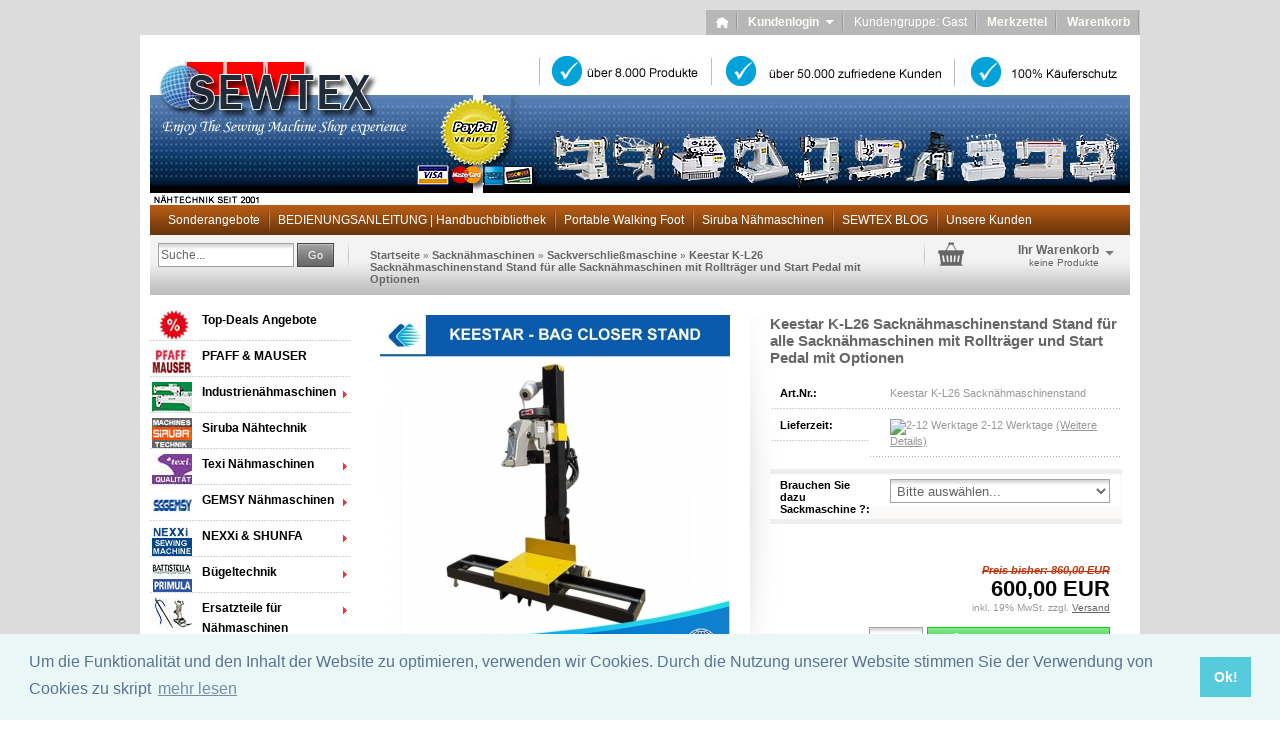

--- FILE ---
content_type: text/html; charset=iso-8859-15
request_url: https://www.sewtex.de/Sack-Maschine--Sackverschliessmaschinen--Sackverschliessmaschine--Sacknaehaschine--Hand-Sack--Sack-Handnaehmaschine--Sack-Hand-Naehmaschine--Sacken/Sackverschliessmaschine--Sacknaehmaschine--Bag-Closer--Keestar--YaoHan--Fischbein--Newlong--Zoje--Postable-Sackmaschine--26-1--26-2/Keestar-K-L26--Sacknaehmaschinenstand--Stand-fuer-Sackmaschinen.html
body_size: 23206
content:
<!DOCTYPE html PUBLIC "-//W3C//DTD XHTML 1.0 Transitional//EN" "http://www.w3.org/TR/xhtml1/DTD/xhtml1-transitional.dtd">
<html xmlns="http://www.w3.org/1999/xhtml" dir="ltr" lang="de">
<head>
<meta http-equiv="X-UA-Compatible" content="IE=edge" /><!-- BEGIN SHOPGATE -->
<link rel="alternate" media="only screen and (max-width: 640px)" href="http://my-shop.shopgate.com/item/353032"/>
<script type="text/javascript">
    var _shopgate = new Object();
    _shopgate.shop_number = "";
    _shopgate.redirect = "item";
    _shopgate.item_number = "502";
    _shopgate.host = (("https:" == document.location.protocol) ? "https://static-ssl.shopgate.com" : "http://static.shopgate.com");

    document.write(unescape("%3Cscript src='" + _shopgate.host + "/mobile_header/" + _shopgate.shop_number + ".js' type='text/javascript' %3E%3C/script%3E"));
</script>
<!-- END SHOPGATE --><!--

=========================================================
Shopsoftware by Gambio GmbH (c) 2005-2011 [www.gambio.de]
=========================================================

Gambio GmbH offers you highly scalable E-Commerce-Solutions and Services.
The Shopsoftware is redistributable under the GNU General Public License (Version 2) [http://www.gnu.org/licenses/gpl-2.0.html].
based on: E-Commerce Engine Copyright (c) 2006 xt:Commerce, created by Mario Zanier & Guido Winger and licensed under GNU/GPL.
Information and contribution at http://www.xt-commerce.com

=========================================================
Please visit our website: www.gambio.de
=========================================================
   
-->
<meta http-equiv="Content-Type" content="text/html; charset=iso-8859-15" />
<meta http-equiv="Content-Style-Type" content="text/css" />
<meta name="robots" content="index,follow" />
<meta name="language" content="de" />
<meta name="date" content="" />
<meta name="copyright" content="© 2001-2019 Sewtex Nähtechnik  | Alle Rechte vorbehalten. | design: foxmax.de" />
<meta name="keywords" content="Keestar K-L26, Sacknähmaschinenstand, Stand für Sackmaschinen" />
<meta name="description" content="Keestar K-L26, Sacknähmaschinenstand, Stand für Sackmaschinen" />
<title>Sewtex Nähmaschinen, Technologien für Bekleidung, Polsterverarbeitung, Lederverarbeitung - Keestar K-L26, Sacknähmaschinenstand, Stand für Sackmaschinen</title>
<meta property="og:title" content="Keestar K-L26 Sackn&auml;hmaschinenstand Stand f&uuml;r alle Sackn&auml;hmaschinen mit Rolltr&auml;ger und Start Pedal mit Optionen" />
<meta property="og:url" content="https://www.sewtex.de/Sack-Maschine--Sackverschliessmaschinen--Sackverschliessmaschine--Sacknaehaschine--Hand-Sack--Sack-Handnaehmaschine--Sack-Hand-Naehmaschine--Sacken/Sackverschliessmaschine--Sacknaehmaschine--Bag-Closer--Keestar--YaoHan--Fischbein--Newlong--Zoje--Postable-Sackmaschine--26-1--26-2/Keestar-K-L26--Sacknaehmaschinenstand--Stand-fuer-Sackmaschinen.html" />
<meta property="og:image" content="https://www.sewtex.de/images/product_images/info_images/3_502_0.jpg" />
<meta property="og:site_name" content="Sewtex N&auml;hmaschinen, Technologien f&uuml;r Bekleidung, Polsterverarbeitung, Lederverarbeitung" />
<base href="https://www.sewtex.de/" /><link rel="shortcut icon" href="https://www.sewtex.de/images/logos/favicon.ico" type="image/x-icon" />

<link type="text/css" rel="stylesheet" href="templates/EyeCandy/gm_dynamic.css.php?current_template=EyeCandy&amp;http_caching=true&amp;gzip=true&amp;gzip_level=9&amp;ob_gzhandler=false" />


<!--[if IE 6]>
<link rel="stylesheet" href="templates/EyeCandy/ie6fix/fixes-ie6.css" type="text/css" />
<![endif]-->

<!--[if IE 6]>
<script type="text/javascript" src="templates/EyeCandy/ie6fix/DD_belated_0.0.8a-min.js"></script>
<![endif]-->

<link rel="stylesheet" type="text/css" href="//cdnjs.cloudflare.com/ajax/libs/cookieconsent2/3.1.0/cookieconsent.min.css" />
<script src="//cdnjs.cloudflare.com/ajax/libs/cookieconsent2/3.1.0/cookieconsent.min.js"></script>
<script>
window.addEventListener("load", function(){
window.cookieconsent.initialise({
  "palette": {
    "popup": {
      "background": "#eaf7f7",
      "text": "#5c7291"
    },
    "button": {
      "background": "#56cbdb",
      "text": "#ffffff"
    }
  },
  "content": {
    "message": "Um die Funktionalität und den Inhalt der Website zu optimieren, verwenden wir Cookies. Durch die Nutzung unserer Website stimmen Sie der Verwendung von Cookies zu skript",
    "dismiss": "Ok!",
    "link": "mehr lesen",
    "href": "https://www.sewtex.de/info/privatsphaere-und-datenschutz.html"
  }
})});
</script>
</head>
<body>




<div id="wrap_box" class="wrap_shop">
	<noscript>
		<div class="noscript_notice">
			JavaScript ist in Ihrem Browser deaktiviert. Aktivieren Sie JavaScript, um alle Funktionen des Shops nutzen und alle Inhalte sehen zu k&ouml;nnen.
		</div>
	</noscript>

	


<div id="top_navi">
	<div id="top_navi_inner">

		<ul>
			<li title="Startseite anzeigen" class="png-fix"><div title="Startseite anzeigen" class="top_navi_home png-fix">&nbsp;</div><a href="https://www.sewtex.de/index.php">&nbsp;&nbsp;&nbsp;&nbsp;</a></li>
																		<li title="Anmeldung" class="png-fix"><div class="top_navi_arrow png-fix">&nbsp;</div><a href="/Sack-Maschine--Sackverschliessmaschinen--Sackverschliessmaschine--Sacknaehaschine--Hand-Sack--Sack-Handnaehmaschine--Sack-Hand-Naehmaschine--Sacken/Sackverschliessmaschine--Sacknaehmaschine--Bag-Closer--Keestar--YaoHan--Fischbein--Newlong--Zoje--Postable-Sackmaschine--26-1--26-2/Keestar-K-L26--Sacknaehmaschinenstand--Stand-fuer-Sackmaschinen.html#" class="pulldown_link" id="customer_login_link" rel="#customer_login">Kundenlogin&nbsp;&nbsp;&nbsp;&nbsp;&nbsp;</a></li>
									<li title="Informationen zu Ihrem Kundenstatus" class="png-fix">
									<span>Kundengruppe: Gast</span>
							</li>
									<li title="Merkzettel anzeigen" class="png-fix"><a href="https://www.sewtex.de/wish_list.php">Merkzettel</a></li>
						<li title="Warenkorb anzeigen" class="png-fix"><a href="https://www.sewtex.de/shopping_cart.php">Warenkorb</a></li>
		</ul>
	</div>
</div>
	

	<div id="container">
		<div id="container_inner" class="clearfix">
			<div id="header">
				<div id="shop_logo"><a href="https://www.sewtex.de/index.php"><img width="980" height="160" src="https://www.sewtex.de/images/logos/orig_banner_logo.jpg" alt="Sewtex Nähmaschinen, Technologien für Bekleidung, Polsterverarbeitung, Lederverarbeitung" title="Sewtex Nähmaschinen, Technologien für Bekleidung, Polsterverarbeitung, Lederverarbeitung" /></a></div>			</div>

			
			

<div id="head_navi" class="gradient">
	<ul class="clearfix">
				<li class="megadropdown_top_link first">
			<h3>
        <a  href="http://www.sewtex.de/Sonderangebote--Naehmaschinen-ab-50-Euro--Sewtex-Naehtechnik--Naehmaschinen-bis-70---reduziert--Gebrauchte-Naehmaschine--Sonderposten--Restposten--A/#37" target="_top">Sonderangebote</a>
			</h3>
		</li>
				<li class="megadropdown_top_link ">
			<h3>
        <a  href="https://www.sewtex.de/info/BEDIENUNGSANLEITUNG---Handbuchbibliothek.html" target="">BEDIENUNGSANLEITUNG | Handbuchbibliothek</a>
			</h3>
		</li>
				<li class="megadropdown_top_link ">
			<h3>
        <a  href="https://www.sewtex.de/info/Walking-Foot-Sailrite-Ultrafeed-LS-1.html" target="">Portable Walking Foot</a>
			</h3>
		</li>
				<li class="megadropdown_top_link ">
			<h3>
        <a  href="https://www.sewtex.de/info/Siruba-Naehmaschine.html" target="">Siruba Nähmaschinen</a>
			</h3>
		</li>
				<li class="megadropdown_top_link ">
			<h3>
        <a  href="https://www.sewtex.de/info/blog.html" target="">SEWTEX BLOG</a>
			</h3>
		</li>
				<li class="megadropdown_top_link last">
			<h3>
        <a  href="https://www.sewtex.de/info/Unsere-Kunden.html" target="">Unsere Kunden</a>
			</h3>
		</li>
			</ul>
</div>

			<div id="head_toolbox">
				<div id="head_toolbox_inner">
					


<div id="search">
	<form action="advanced_search_result.php" method="get">
		<input type="text" name="keywords" value="Suche..." class="input-text box-input-field default_value" id="search_field" autocomplete="off" />
		<a href="/Sack-Maschine--Sackverschliessmaschinen--Sackverschliessmaschine--Sacknaehaschine--Hand-Sack--Sack-Handnaehmaschine--Sack-Hand-Naehmaschine--Sacken/Sackverschliessmaschine--Sacknaehmaschine--Bag-Closer--Keestar--YaoHan--Fischbein--Newlong--Zoje--Postable-Sackmaschine--26-1--26-2/Keestar-K-L26--Sacknaehmaschinenstand--Stand-fuer-Sackmaschinen.html#" class="button_blue button_set action_submit" title="Suche starten und Ergebnisse anzeigen"><span class="button-outer"><span class="button-inner">Go</span></span></a>
		
	</form>
</div>

					<div id="breadcrumb_navi">
						<span><a href="https://www.sewtex.de/index.php" class="headerNavigation">Startseite</a> &raquo; <a href="https://www.sewtex.de/Sack-Maschine--Sackverschliessmaschinen--Sackverschliessmaschine--Sacknaehaschine--Hand-Sack--Sack-Handnaehmaschine--Sack-Hand-Naehmaschine--Sacken/" class="headerNavigation">Sacknähmaschinen</a> &raquo; <a href="https://www.sewtex.de/Sack-Maschine--Sackverschliessmaschinen--Sackverschliessmaschine--Sacknaehaschine--Hand-Sack--Sack-Handnaehmaschine--Sack-Hand-Naehmaschine--Sacken/Sackverschliessmaschine--Sacknaehmaschine--Bag-Closer--Keestar--YaoHan--Fischbein--Newlong--Zoje--Postable-Sackmaschine--26-1--26-2/" class="headerNavigation">Sackverschließmaschine</a> &raquo; <a href="https://www.sewtex.de/Sack-Maschine--Sackverschliessmaschinen--Sackverschliessmaschine--Sacknaehaschine--Hand-Sack--Sack-Handnaehmaschine--Sack-Hand-Naehmaschine--Sacken/Sackverschliessmaschine--Sacknaehmaschine--Bag-Closer--Keestar--YaoHan--Fischbein--Newlong--Zoje--Postable-Sackmaschine--26-1--26-2/Keestar-K-L26--Sacknaehmaschinenstand--Stand-fuer-Sackmaschinen.html" class="headerNavigation">Keestar K-L26 Sacknähmaschinenstand Stand für alle Sacknähmaschinen mit Rollträger und Start Pedal mit Optionen</a></span>
					</div>

					

<div id="head_shopping_cart" title="Klicken, um Warenkorb-Inhalt anzuzeigen">
	<div id="head_shopping_cart_inner">
		<table cellspacing="0" cellpadding="0" border="0" style="width:100%">
			<tbody>
				<tr>
					<td>
						<img src="templates/EyeCandy/img/icons/icon-grey-basket-big.png" style="border:none; margin-bottom:3px" alt="" />
					</td>
					<td>
						<span class="shopping-cart-headline">Ihr Warenkorb</span><br />
						<span class="shopping-cart-product-count">
							keine Produkte																				</span>
					</td>
					<td>
						<img src="templates/EyeCandy/img/icons/icon-grey-arrowdown.png" style="border:none; margin-bottom:3px" alt="" />
					</td>
				</tr>
			</tbody>
		</table>
	</div>
</div>
				</div>
			</div>		

			<div id="main" class="clearfix">
								<div id="main_inside">
					
					



<div class="details clearfix" id="product_info">
	<form name="cart_quantity" id="cart_quantity" action="product_info.php?gm_boosted_product=Keestar-K-L26--Sacknaehmaschinenstand--Stand-fuer-Sackmaschinen&amp;Sack-Maschine--Sackverschliessmaschinen--Sackverschliessmaschine--Sacknaehaschine--Hand-Sack--Sack-Handnaehmaschine--Sack-Hand-Naehmaschine--Sacken=Sackverschliessmaschine--Sacknaehmaschine--Bag-Closer--Keestar--YaoHan--Fischbein--Newlong--Zoje--Postable-Sackmaschine--26-1--26-2&amp;Keestar-K-L26--Sacknaehmaschinenstand--Stand-fuer-Sackmaschinen_html=&amp;products_id=502&amp;action=add_product" method="post">
		<div>
			<div class="gallery clearfix">

				<div class="inside">
					<div class="stage button_lightbox_gallery">
						
												<div class="info_image_box" style="margin: 0 auto 0 auto; width: 350px;">
							<a href="images/product_images/original_images/3_502_0.jpg" title="">
															<img id="gallery_inside_main_1" src="images/product_images/info_images/3_502_0.jpg" alt="Keestar K-L26 Sacknähmaschinenstand Stand für alle Sacknähmaschinen mit Rollträger und Start Pedal mit Optionen" title="Keestar K-L26 Sacknähmaschinenstand Stand für alle Sacknähmaschinen mit Rollträger und Start Pedal mit Optionen" />
														</a>
						</div>
											</div>
										<div class="thumbnails">
													<div class="thumbnail"><a href="images/product_images/info_images/3_502_0.jpg" rel="images/product_images/original_images/3_502_0.jpg" class="button_product_images button_lightbox_gallery  active_thumbnail" id="gallery_inside_thumbnail_1" title="Keestar K-L26 Sacknähmaschinenstand Stand für alle Sacknähmaschinen mit Rollträger und Start Pedal mit Optionen"><img style="padding-left: 0px; padding-top: 0px;" src="images/product_images/gallery_images/3_502_0.jpg" alt="Keestar K-L26 Sacknähmaschinenstand Stand für alle Sacknähmaschinen mit Rollträger und Start Pedal mit Optionen" title="Keestar K-L26 Sacknähmaschinenstand Stand für alle Sacknähmaschinen mit Rollträger und Start Pedal mit Optionen" /></a></div>
													<div class="thumbnail"><a href="images/product_images/info_images/img_2359.jpg" rel="images/product_images/original_images/img_2359.jpg" class="button_product_images button_lightbox_gallery " id="gallery_inside_thumbnail_2" title="Keestar K-L26 Sacknähmaschinenstand Stand für alle Sacknähmaschinen mit Rollträger und Start Pedal mit Optionen"><img style="padding-left: 11px; padding-top: 0px;" src="images/product_images/gallery_images/img_2359.jpg" alt="Keestar K-L26 Sacknähmaschinenstand Stand für alle Sacknähmaschinen mit Rollträger und Start Pedal mit Optionen" title="Keestar K-L26 Sacknähmaschinenstand Stand für alle Sacknähmaschinen mit Rollträger und Start Pedal mit Optionen" /></a></div>
													<div class="thumbnail"><a href="images/product_images/info_images/6_502_2.jpg" rel="images/product_images/original_images/6_502_2.jpg" class="button_product_images button_lightbox_gallery " id="gallery_inside_thumbnail_3" title="Keestar K-L26 Sacknähmaschinenstand Stand für alle Sacknähmaschinen mit Rollträger und Start Pedal mit Optionen"><img style="padding-left: 0px; padding-top: 0px;" src="images/product_images/gallery_images/6_502_2.jpg" alt="Keestar K-L26 Sacknähmaschinenstand Stand für alle Sacknähmaschinen mit Rollträger und Start Pedal mit Optionen" title="Keestar K-L26 Sacknähmaschinenstand Stand für alle Sacknähmaschinen mit Rollträger und Start Pedal mit Optionen" /></a></div>
													<div class="thumbnail"><a href="images/product_images/info_images/img_20201017_161607.jpg" rel="images/product_images/original_images/img_20201017_161607.jpg" class="button_product_images button_lightbox_gallery " id="gallery_inside_thumbnail_4" title="Keestar K-L26 Sacknähmaschinenstand Stand für alle Sacknähmaschinen mit Rollträger und Start Pedal mit Optionen"><img style="padding-left: 0px; padding-top: 19px;" src="images/product_images/gallery_images/img_20201017_161607.jpg" alt="Keestar K-L26 Sacknähmaschinenstand Stand für alle Sacknähmaschinen mit Rollträger und Start Pedal mit Optionen" title="Keestar K-L26 Sacknähmaschinenstand Stand für alle Sacknähmaschinen mit Rollträger und Start Pedal mit Optionen" /></a></div>
													<div class="thumbnail"><a href="images/product_images/info_images/1_502_4.jpg" rel="images/product_images/original_images/1_502_4.jpg" class="button_product_images button_lightbox_gallery " id="gallery_inside_thumbnail_5" title="Keestar K-L26 Sacknähmaschinenstand Stand für alle Sacknähmaschinen mit Rollträger und Start Pedal mit Optionen"><img style="padding-left: 0px; padding-top: 0px;" src="images/product_images/gallery_images/1_502_4.jpg" alt="Keestar K-L26 Sacknähmaschinenstand Stand für alle Sacknähmaschinen mit Rollträger und Start Pedal mit Optionen" title="Keestar K-L26 Sacknähmaschinenstand Stand für alle Sacknähmaschinen mit Rollträger und Start Pedal mit Optionen" /></a></div>
													<div class="thumbnail"><a href="images/product_images/info_images/2_502_5.jpg" rel="images/product_images/original_images/2_502_5.jpg" class="button_product_images button_lightbox_gallery " id="gallery_inside_thumbnail_6" title="Keestar K-L26 Sacknähmaschinenstand Stand für alle Sacknähmaschinen mit Rollträger und Start Pedal mit Optionen"><img style="padding-left: 0px; padding-top: 0px;" src="images/product_images/gallery_images/2_502_5.jpg" alt="Keestar K-L26 Sacknähmaschinenstand Stand für alle Sacknähmaschinen mit Rollträger und Start Pedal mit Optionen" title="Keestar K-L26 Sacknähmaschinenstand Stand für alle Sacknähmaschinen mit Rollträger und Start Pedal mit Optionen" /></a></div>
													<div class="thumbnail"><a href="images/product_images/info_images/8_502_6.jpg" rel="images/product_images/original_images/8_502_6.jpg" class="button_product_images button_lightbox_gallery " id="gallery_inside_thumbnail_7" title="Keestar K-L26 Sacknähmaschinenstand Stand für alle Sacknähmaschinen mit Rollträger und Start Pedal mit Optionen"><img style="padding-left: 0px; padding-top: 0px;" src="images/product_images/gallery_images/8_502_6.jpg" alt="Keestar K-L26 Sacknähmaschinenstand Stand für alle Sacknähmaschinen mit Rollträger und Start Pedal mit Optionen" title="Keestar K-L26 Sacknähmaschinenstand Stand für alle Sacknähmaschinen mit Rollträger und Start Pedal mit Optionen" /></a></div>
											</div>
									</div>
							</div>
			<div class="info clearfix">
				<div class="inside">
					<h1>Keestar K-L26 Sacknähmaschinenstand Stand für alle Sacknähmaschinen mit Rollträger und Start Pedal mit Optionen</h1>
					<dl>
											<dt>Art.Nr.:</dt>
						<dd class="products_model">Keestar K-L26 Sacknähmaschinenstand</dd>
																<dt>Lieferzeit:</dt>
						<dd class="shipping_time"><img src="admin/images/icons/green.png" alt="2-12 Werktage" /> <span class="products_shipping_time_value">2-12 Werktage</span> <a class="abroad_shipping_info_link lightbox_iframe" href="popup_content.php?coID=3889891&amp;lightbox_mode=1">(Weitere Details)</a></dd>
															</dl>
					
					
<div class="details_attributes_dropdown " style="text-align:left">
	<script type="text/javascript">
		var properties_combis_json = [{"products_properties_combis_id":652,"products_id":"502","sort_order":"0","combi_model":"Sackstand","combi_quantity_type":"","combi_quantity":10,"combi_shipping_status_id":1,"combi_shipping_status_name":"2-12 Werktage","combi_shipping_status_image":"green.png","combi_weight":"60","combi_price_type":"plus","combi_price":"0.00","combi_image":"","vpe_value":0,"products_vpe_id":"0","products_vpe_name":"","COMBIS_VALUES":[{"properties_id":"34","properties_values_id":"131","sort_order":"31","value_model":"Sackstand","value_price_type":"","value_price":"0.0000","properties_values_description_id":"262","language_id":"2","values_name":"nur den Stand","values_image":"","products_properties_combis_values_id":"3393","products_properties_combis_id":"652","properties_name":"Brauchen Sie dazu Sackmaschine ?","properties_admin_name":"Brauchen Sie dazu Sackmaschine ?"}],"append_products_model":"true"},{"products_properties_combis_id":653,"products_id":"502","sort_order":"1","combi_model":"Sackstand","combi_quantity_type":"","combi_quantity":10,"combi_shipping_status_id":1,"combi_shipping_status_name":"2-12 Werktage","combi_shipping_status_image":"green.png","combi_weight":"70","combi_price_type":"plus","combi_price":"165.00","combi_image":"","vpe_value":0,"products_vpe_id":"0","products_vpe_name":"","COMBIS_VALUES":[{"properties_id":"34","properties_values_id":"132","sort_order":"31","value_model":"Sackstand","value_price_type":"","value_price":"145.0000","properties_values_description_id":"264","language_id":"2","values_name":"Stand mit Sacknähmaschine DY26-1 - angebaut","values_image":"","products_properties_combis_values_id":"3915","products_properties_combis_id":"653","properties_name":"Brauchen Sie dazu Sackmaschine ?","properties_admin_name":"Brauchen Sie dazu Sackmaschine ?"}],"append_products_model":"true"},{"products_properties_combis_id":654,"products_id":"502","sort_order":"2","combi_model":"Sackstand","combi_quantity_type":"","combi_quantity":10,"combi_shipping_status_id":1,"combi_shipping_status_name":"2-12 Werktage","combi_shipping_status_image":"green.png","combi_weight":"70","combi_price_type":"plus","combi_price":"220.00","combi_image":"","vpe_value":0,"products_vpe_id":"0","products_vpe_name":"","COMBIS_VALUES":[{"properties_id":"34","properties_values_id":"135","sort_order":"31","value_model":"Sackstand","value_price_type":"","value_price":"209.0000","properties_values_description_id":"270","language_id":"2","values_name":"Stand mit Sacknähmaschine Zoje ZJ26-1 - angebaut","values_image":"","products_properties_combis_values_id":"3395","products_properties_combis_id":"654","properties_name":"Brauchen Sie dazu Sackmaschine ?","properties_admin_name":"Brauchen Sie dazu Sackmaschine ?"}],"append_products_model":"true"},{"products_properties_combis_id":655,"products_id":"502","sort_order":"3","combi_model":"Sackstand","combi_quantity_type":"","combi_quantity":10,"combi_shipping_status_id":1,"combi_shipping_status_name":"2-12 Werktage","combi_shipping_status_image":"green.png","combi_weight":"70","combi_price_type":"plus","combi_price":"435.00","combi_image":"","vpe_value":0,"products_vpe_id":"0","products_vpe_name":"","COMBIS_VALUES":[{"properties_id":"34","properties_values_id":"133","sort_order":"31","value_model":"Sackstand","value_price_type":"","value_price":"369.0000","properties_values_description_id":"266","language_id":"2","values_name":"Stand mit Sachmähmaschine Siruba - angebaut","values_image":"","products_properties_combis_values_id":"3931","products_properties_combis_id":"655","properties_name":"Brauchen Sie dazu Sackmaschine ?","properties_admin_name":"Brauchen Sie dazu Sackmaschine ?"}],"append_products_model":"true"},{"products_properties_combis_id":656,"products_id":"502","sort_order":"4","combi_model":"Sackstand","combi_quantity_type":"","combi_quantity":10,"combi_shipping_status_id":1,"combi_shipping_status_name":"2-12 Werktage","combi_shipping_status_image":"green.png","combi_weight":"70","combi_price_type":"plus","combi_price":"425.00","combi_image":"","vpe_value":0,"products_vpe_id":"0","products_vpe_name":"","COMBIS_VALUES":[{"properties_id":"34","properties_values_id":"134","sort_order":"31","value_model":"Sackstand","value_price_type":"","value_price":"390.0000","properties_values_description_id":"268","language_id":"2","values_name":"Stand mit Sacknähmaschine Yao Han N600H - angebaut","values_image":"","products_properties_combis_values_id":"3918","products_properties_combis_id":"656","properties_name":"Brauchen Sie dazu Sackmaschine ?","properties_admin_name":"Brauchen Sie dazu Sackmaschine ?"}],"append_products_model":"true"}];
		var properties_stock_check = true;
                var use_properties_combis_weight = 0;
                var use_properties_combis_quantity = 1;
                var use_properties_combis_shipping_time = 0;
	</script>
	<div class="attributes clearfix">
		<dl>
			<div class="select_fake">
				<span class="select_fake"> <!-- --> </span>
			</div>
							<dt>Brauchen Sie dazu Sackmaschine ?:</dt>
				<dd>
					<select name="properties_values_ids[]" class="properties_values_select_field gm_attr_calc_input input-select">
						<option value="0">
							Bitte ausw&auml;hlen...
						</option>
													<option value="131">
								nur den Stand 							</option>
													<option value="132">
								Stand mit Sacknähmaschine DY26-1 - angebaut 							</option>
													<option value="135">
								Stand mit Sacknähmaschine Zoje ZJ26-1 - angebaut 							</option>
													<option value="133">
								Stand mit Sachmähmaschine Siruba - angebaut 							</option>
													<option value="134">
								Stand mit Sacknähmaschine Yao Han N600H - angebaut 							</option>
											</select>
				</dd>
					</dl>
	</div>
	<p id="properties_not_available_error">Diese Kombination ist leider nicht lieferbar..</p>
    <p id="properties_not_exist_error">Diese Kombination existiert nicht...</p>
	<input type="hidden" id="properties_products_id" name="properties_products_id" value="502" />
</div>

					
					<div id="gm_attribute_images"></div>

					
					
					
					

					
					<div class="price-container">
						<div class="inside">
							<span class="price" id="gm_attr_calc_price"><span class="productOldPrice">Preis bisher:  860,00 EUR</span><br /> 600,00 EUR</span><br />														<span class="tax-shipping-text">inkl. 19% MwSt. zzgl. <a class="gm_shipping_link lightbox_iframe" href="https://www.sewtex.de/popup_content.php?coID=3889891&amp;lightbox_mode=1" target="_blank" rel="nofollow"><span style="text-decoration:underline">Versand</span></a></span><br />
							<br />							
							<div id="details_cart_part" style="">
								<a href="/Sack-Maschine--Sackverschliessmaschinen--Sackverschliessmaschine--Sacknaehaschine--Hand-Sack--Sack-Handnaehmaschine--Sack-Hand-Naehmaschine--Sacken/Sackverschliessmaschine--Sacknaehmaschine--Bag-Closer--Keestar--YaoHan--Fischbein--Newlong--Zoje--Postable-Sackmaschine--26-1--26-2/Keestar-K-L26--Sacknaehmaschinenstand--Stand-fuer-Sackmaschinen.html#" id="cart_button" class="button_green_big button_set_big button_details_add_cart"><span class="button-outer"><span class="button-inner"><img class="png-fix" src="templates/EyeCandy/img/icons/icon-white-shoppingcart.png" alt="" style="margin-right:10px; float:left" />In den Warenkorb</span></span></a>
																	<span class="quantity_container">
																				<input type="text" id="gm_attr_calc_qty" class="products_quantity" name="products_qty" value="1" />
									</span>
																	<div class="leaflet"><a href="/Sack-Maschine--Sackverschliessmaschinen--Sackverschliessmaschine--Sacknaehaschine--Hand-Sack--Sack-Handnaehmaschine--Sack-Hand-Naehmaschine--Sacken/Sackverschliessmaschine--Sacknaehmaschine--Bag-Closer--Keestar--YaoHan--Fischbein--Newlong--Zoje--Postable-Sackmaschine--26-1--26-2/Keestar-K-L26--Sacknaehmaschinenstand--Stand-fuer-Sackmaschinen.html#" id="gm_wishlist_link" class="button_details_add_wishlist">Auf den Merkzettel</a></div>								<input type="hidden" name="products_id" id="gm_products_id" value="502" />
								<input type="hidden" name="submit_target" value="cart" />
								<div id="details_qty_advice">
									<div id="gm_checker_error_502">
																											</div>
								</div>
															</div>
													</div>
					</div>
				</div>
			</div>
			<div style="clear: both"> <!-- --> </div>
		</div>
				<div class="actions">
							<a class="addthis_button" href="http://www.addthis.com/bookmark.php" rel="nofollow"><img class="png-fix" src="templates/EyeCandy/img/icons/icon-bookmark.png" alt="" /> &nbsp; Bookmarken</a>
										<a href="/Sack-Maschine--Sackverschliessmaschinen--Sackverschliessmaschine--Sacknaehaschine--Hand-Sack--Sack-Handnaehmaschine--Sack-Hand-Naehmaschine--Sacken/Sackverschliessmaschine--Sacknaehmaschine--Bag-Closer--Keestar--YaoHan--Fischbein--Newlong--Zoje--Postable-Sackmaschine--26-1--26-2/Keestar-K-L26--Sacknaehmaschinenstand--Stand-fuer-Sackmaschinen.html#" class="button_print" rel="nofollow"><img class="png-fix" src="templates/EyeCandy/img/icons/icon-print.png" alt="" /> &nbsp; Datenblatt drucken</a>
										<a href="/Sack-Maschine--Sackverschliessmaschinen--Sackverschliessmaschine--Sacknaehaschine--Hand-Sack--Sack-Handnaehmaschine--Sack-Hand-Naehmaschine--Sacken/Sackverschliessmaschine--Sacknaehmaschine--Bag-Closer--Keestar--YaoHan--Fischbein--Newlong--Zoje--Postable-Sackmaschine--26-1--26-2/Keestar-K-L26--Sacknaehmaschinenstand--Stand-fuer-Sackmaschinen.html#" id="gm_price_offer" class="button_price_offer" rel="nofollow"><img class="png-fix" src="templates/EyeCandy/img/icons/price_offer.png" alt="" /> &nbsp; Woanders g&uuml;nstiger?</a>
										<a href="/Sack-Maschine--Sackverschliessmaschinen--Sackverschliessmaschine--Sacknaehaschine--Hand-Sack--Sack-Handnaehmaschine--Sack-Hand-Naehmaschine--Sacken/Sackverschliessmaschine--Sacknaehmaschine--Bag-Closer--Keestar--YaoHan--Fischbein--Newlong--Zoje--Postable-Sackmaschine--26-1--26-2/Keestar-K-L26--Sacknaehmaschinenstand--Stand-fuer-Sackmaschinen.html#" id="gm_tell_a_friend" class="button_tell_a_friend" rel="nofollow"><img class="png-fix" src="templates/EyeCandy/img/icons/tell_a_friend.png" alt="" /> &nbsp; Email</a>
						                <div class="social_share_wrapper">
                                            <div class="social_share_box" id="facebook_share_box">
                            <div class="social_share_image"></div>
                            <div class="social_share_content"><img src="templates/EyeCandy/img/social_share_dummy_facebook.png" title="Facebook" /></div>
                            <div style="clear: both"> <!-- --> </div>
                        </div>
                                                                                                    <div style="clear: both"> <!-- --> </div>
                </div>
                        
							<script type="text/javascript" src="http://s7.addthis.com/js/250/addthis_widget.js"></script>
					</div>
				
		<div class="description tabs">
			<div id="description-1">
				<p>&#160;</p><div id="tabbed_description_part">
<ul style="overflow:hidden" class="ui-tabs-nav ui-helper-reset ui-helper-clearfix ui-widget-header ui-corner-all">
	<li class="ui-state-default ui-corner-top ui-tabs-selected ui-state-active"><a href="#tab_fragment_0" onclick="return false;"><span><span style="background-color: rgb(153, 51, 0);"><strong><span style="color: rgb(255, 255, 255);">   DEUTSCH   </span></strong></span></span></a></li>
	<li class="ui-state-default ui-corner-top"><a href="#tab_fragment_1" onclick="return false;"><span><span style="background-color: rgb(0, 51, 102);">   </span><span style="background-color: rgb(0, 51, 102);"><span style="color: rgb(255, 255, 255);"><strong>ENGLISH  </strong></span>  </span></span></a></li>
	<li class="ui-state-default ui-corner-top"><a href="#tab_fragment_2" onclick="return false;"><span><span style="background-color: rgb(153, 51, 102);">   </span><span style="background-color: rgb(153, 51, 102);"><span style="color: rgb(255, 255, 255);"><strong>&#1056;&#1059;&#1057;&#1057;&#1050;&#1048;&#1049;   </strong></span></span></span></a></li>
	<li class="ui-state-default ui-corner-top"><a href="#tab_fragment_3" onclick="return false;"><span><span style="background-color: rgb(0, 128, 128);">   </span><span style="color: rgb(255, 255, 255);"><span style="background-color: rgb(0, 128, 128);"><strong> VIDEO </strong></span></span></span></a></li>
</ul>
<div id="tab_fragment_0" class="ui-tabs-panel ui-widget-content ui-corner-bottom"><span style="color: rgb(0, 0, 0);"><br />
<h1><strong style="color: rgb(0, 0, 0);">Proffesionelle Keestar Sacknähmaschinenstand Keestar K-L26<br />
</strong></h1>
<strong style="color: rgb(0, 0, 0);">Keestar Proffesionelle&#160;</strong><b style="color: rgb(0, 0, 0);">Stand für alle Sacknähmaschinen mit Rollträger-Kontainer</b><strong style="color: rgb(0, 0, 0);">&#160;&#160;<br />
<br />
</strong>Entwickelt&#160; von automatisierten Nähen alle Papiersäcke, Tüte, Bags etc. oder Kartoffelsäcke.&#160;<br />
<br />
<strong style="color: rgb(0, 0, 0);">Ausführung</strong><br />
<br />
- Stallgehäuse<br />
- Speziell entwickelde Rollkontainer<br />
- Mit Ein-Auschalter, Pedal<br />
- Traglast - bis 200 Kg<br />
<a href="https://www.sewtex.de/Sack-Maschine--Sackverschliessmaschinen--Sackverschliessmaschine--Sacknaehaschine--Hand-Sack--Sack-Handnaehmaschine--Sack-Hand-Naehmaschine--Sacken/Sackverschliessmaschine--Sacknaehmaschine--Bag-Closer--Keestar--YaoHan--Fischbein--Newlong--Zoje--Postable-Sackmaschine--26-1--26-2/Bandabroller-fuer-Keestar-Sacknaehmaschinen-Stand-GK-L26.html" target="_blank">-&#160; mit Bandabroller - als Optionen - hier Link zum Kauf - &gt; Bandabroller für Keestar Sacknähmaschinen Stand GK-L26</a><br />
<br />
<br />
</span>
<div><strong><span style="color: rgb(0, 0, 0);">Specification:&#160;&#160;</span></strong></div>
<div><span style="color: rgb(0, 0, 0);">Model: K-L26</span></div>
<div><span style="color: rgb(0, 0, 0);">Hersteller: Keestar</span></div>
<div><span style="color: rgb(0, 0, 0);">Capacity min. 120-200 bags/hour</span></div>
<div><span style="color: rgb(0, 0, 0);">Tracking Length / - Hoch<span style="white-space: pre;">	</span>1,200mm</span></div>
<div><span style="color: rgb(0, 0, 0);">Carrier Table - Roll Container Masse: 450×350mm</span></div>
<div><span style="color: rgb(0, 0, 0);">Pedestal Height<span style="white-space: pre;">	</span>1,260mm</span></div>
<div><span style="color: rgb(0, 0, 0);">Weight: 70kg</span></div>
<div></div>
<div></div>
<span style="color: rgb(0, 0, 0);">  <br />
<img src="images/product_images/BANNER_INFO/konfigurationen_sack.jpg" height="263" width="359" alt="" /><br />
<br />
<br />
</span>
<div><span style="color: rgb(0, 0, 0);">Der Stand von <strong>Keestar </strong>,&#160;Absackanlage,&#160;Verpackungsautomat für das Vernähen von Säcken,&#160;Schwerlastsack Gewebesack Hochwassersack Getreidesack Lagersack Kartofelsack, Bausack, Gewäbesack <strong>Model 26-1A,&#160;&#160;</strong>ist unverzichtbar in Betrieben, in denen das Verpacken von Schüttgut oder Rohstoffen ein wichtiger Teil des Produktionsprozesses ist. Er wird auch auf Lagerhäusern, Baustellen und in der Landwirtschaft aktiv eingesetzt. Durch den Einsatz dieses stationären Vernähstands kann die Belastung der Arbeitskräfte minimiert, die Arbeitsproduktivität gesteigert und die wirtschaftlichen und produktiven Kennzahlen erheblich verbessert werden.</span></div>
<div><span style="color: rgb(0, 0, 0);"><br />
</span></div>
<div><span style="color: rgb(0, 0, 0);">Die Maschine erzeugt eine gleichmäßige und strapazierfähige Einzelnaht auf Säcken aller Art, einschließlich Jute, Papier, Stoff, Polyethylen und Polypropylen. Darüber hinaus bietet der Stand weitere nützliche Funktionen und Vorteile:</span></div>
<div><span style="color: rgb(0, 0, 0);"><br />
</span></div>
<div><span style="color: rgb(0, 0, 0);">- Die halbautomatische Schmiermittelförderung gewährleistet einen kontinuierlichen Betrieb ohne Unterbrechungen für Wartungsarbeiten.</span></div>
<div><span style="color: rgb(0, 0, 0);">- Der Scherenfadenabschneider funktioniert präzise zum richtigen Zeitpunkt.</span></div>
<div><span style="color: rgb(0, 0, 0);">- Dank der kompakten Größe und des geringen Gewichts des Stands kann er problemlos transportiert und an den gewünschten Ort gemäß den Anforderungen des Produktionsprozesses aufgestellt werden.</span></div>
<div><span style="color: rgb(0, 0, 0);"><br />
</span></div>
<div><span style="color: rgb(0, 0, 0);">Der Stand für das Vernähen von Säcken GK 26-1A zeichnet sich durch eine zuverlässige und wartungsfreundliche Konstruktion aus. Alle Gehäuseteile sind aus robustem Stahl gefertigt. Der 90-Watt-Elektromotor wird über das normale Stromnetz betrieben. Die Vernähmaschine befindet sich auf einer stabilen Montagevorrichtung, die sowohl beweglich als auch feststellbar ist, um sie an die Höhe des zu vernähenden Sacks anzupassen. Im unteren Teil des Stands befindet sich eine stabile Rahmenkonstruktion mit verstellbaren Stützen, um den Stand auch auf unebenem Untergrund sicher zu befestigen. Eine rollende Plattform im Inneren verhindert ein Verrutschen, Verformen oder Herunterfallen des Sacks.</span></div>
<div><span style="color: rgb(0, 0, 0);"><br />
</span></div>
<div><span style="color: rgb(0, 0, 0);">Die Bedienung des Vernähprozesses erfolgt über ein Fußpedal, das flexibel positioniert werden kann. Dadurch hat der Bediener eine bessere Kontrolle über den Prozess und kann eine hohe Qualität und Produktivität gewährleisten. Mit einer Arbeitsgeschwindigkeit von einem Sack alle 6 Sekunden oder bis zu 200 Säcken pro Schicht ermöglicht der Stand eine effiziente Bearbeitung großer Mengen.<br />
<br />
<img src="images/product_images/SEWTEX/Stand_Keestar/features_stand.jpg" width="700" height="700" alt="" /><br />
</span></div></div>
<div id="tab_fragment_1" class="ui-tabs-panel ui-widget-content ui-corner-bottom ui-tabs-hide"><div></div>
<h1><span style="color: rgb(0, 0, 0);">Keestar Professional Stand for Bag Closer Machines</span></h1>
<div><span style="color: rgb(0, 0, 0);"> MOBILE PEDESTAL SYSTEM WITH CARRIER TABLE FOR SIMPLIFIED BAG CLOSING. is a specially designed stand for all sack sewing machines with a roll container carrier. It is developed for automated sewing of paper bags, bags, and sacks, including potato sacks.</span></div>
<div><span style="color: rgb(0, 0, 0);"><br />
</span></div>
<div><span style="color: rgb(0, 0, 0);">Features:</span></div>
<div><span style="color: rgb(0, 0, 0);">- Sturdy housing for stability</span></div>
<div><span style="color: rgb(0, 0, 0);">- Specially designed roll container for easy movement</span></div>
<div><span style="color: rgb(0, 0, 0);">- On/Off switch for convenience</span></div>
<div><span style="color: rgb(0, 0, 0);">- Maximum weight capacity of up to 200 kg</span></div>
<div><span style="color: rgb(0, 0, 0);">- Includes a band dispenser for easy access to sealing material</span></div>
<div><span style="color: rgb(0, 0, 0);"><br />
</span></div>
<div><span style="color: rgb(0, 0, 0);">Specifications:</span></div>
<div><span style="color: rgb(0, 0, 0);">Model: K-L26</span></div>
<div><span style="color: rgb(0, 0, 0);">Manufacturer: Keestar</span></div>
<div><span style="color: rgb(0, 0, 0);">Capacity: Minimum 120-200 bags per hour</span></div>
<div><span style="color: rgb(0, 0, 0);">Tracking Length: 1,200mm</span></div>
<div><span style="color: rgb(0, 0, 0);">Carrier Table - Roll Container Size: 450×350mm</span></div>
<div><span style="color: rgb(0, 0, 0);">Pedestal Height: 1,260mm</span></div>
<div><span style="color: rgb(0, 0, 0);">Weight: 70kg</span></div>
<div><span style="color: rgb(0, 0, 0);"><br />
</span></div>
<div><span style="color: rgb(0, 0, 0);">Please note that this is a general description of the Keestar Professional Stand. For more detailed information and specific inquiries, it is recommended to contact the manufacturer directly.</span></div></div>
<div id="tab_fragment_2" class="ui-tabs-panel ui-widget-content ui-corner-bottom ui-tabs-hide"><h1><span style="color: rgb(0, 0, 0);">&#1055;&#1088;&#1086;&#1092;&#1077;&#1089;&#1089;&#1080;&#1086;&#1085;&#1072;&#1083;&#1100;&#1085;&#1072;&#1103; &#1087;&#1086;&#1076;&#1089;&#1090;&#1072;&#1074;&#1082;&#1072; Keestar &#1076;&#1083;&#1103; &#1074;&#1089;&#1077;&#1093; &#1084;&#1077;&#1096;&#1082;&#1086;&#1074;&#1099;&#1093; &#1096;&#1074;&#1077;&#1081;&#1085;&#1099;&#1093; &#1084;&#1072;&#1096;&#1080;&#1085; &#1089; &#1088;&#1086;&#1083;&#1080;&#1082;&#1086;&#1074;&#1099;&#1084; &#1082;&#1086;&#1085;&#1090;&#1077;&#1081;&#1085;&#1077;&#1088;&#1086;&#1084;.</span></h1>
<div><span style="color: rgb(0, 0, 0);"><br />
</span></div>
<div><span style="color: rgb(0, 0, 0);">&#1056;&#1072;&#1079;&#1088;&#1072;&#1073;&#1086;&#1090;&#1072;&#1085;&#1086; &#1076;&#1083;&#1103; &#1072;&#1074;&#1090;&#1086;&#1084;&#1072;&#1090;&#1080;&#1079;&#1080;&#1088;&#1086;&#1074;&#1072;&#1085;&#1085;&#1086;&#1075;&#1086; &#1096;&#1080;&#1090;&#1100;&#1103; &#1073;&#1091;&#1084;&#1072;&#1078;&#1085;&#1099;&#1093; &#1084;&#1077;&#1096;&#1082;&#1086;&#1074;, &#1087;&#1072;&#1082;&#1077;&#1090;&#1086;&#1074;, &#1089;&#1091;&#1084;&#1086;&#1082; &#1080; &#1090;. &#1076;., &#1074;&#1082;&#1083;&#1102;&#1095;&#1072;&#1103; &#1084;&#1077;&#1096;&#1082;&#1080; &#1076;&#1083;&#1103; &#1082;&#1072;&#1088;&#1090;&#1086;&#1092;&#1077;&#1083;&#1103;.</span></div>
<div><span style="color: rgb(0, 0, 0);"><br />
</span></div>
<div><span style="color: rgb(0, 0, 0);">&#1061;&#1072;&#1088;&#1072;&#1082;&#1090;&#1077;&#1088;&#1080;&#1089;&#1090;&#1080;&#1082;&#1080;:</span></div>
<div><span style="color: rgb(0, 0, 0);">- &#1050;&#1086;&#1088;&#1087;&#1091;&#1089; &#1089;&#1090;&#1086;&#1081;&#1082;&#1080; &#1087;&#1088;&#1086;&#1095;&#1085;&#1099;&#1081;</span></div>
<div><span style="color: rgb(0, 0, 0);">- &#1057;&#1087;&#1077;&#1094;&#1080;&#1072;&#1083;&#1100;&#1085;&#1086; &#1088;&#1072;&#1079;&#1088;&#1072;&#1073;&#1086;&#1090;&#1072;&#1085;&#1085;&#1099;&#1081; &#1088;&#1086;&#1083;&#1080;&#1082;&#1086;&#1074;&#1099;&#1081; &#1082;&#1086;&#1085;&#1090;&#1077;&#1081;&#1085;&#1077;&#1088; &#1076;&#1083;&#1103; &#1091;&#1076;&#1086;&#1073;&#1089;&#1090;&#1074;&#1072; &#1087;&#1077;&#1088;&#1077;&#1084;&#1077;&#1097;&#1077;&#1085;&#1080;&#1103;</span></div>
<div><span style="color: rgb(0, 0, 0);">- &#1042;&#1089;&#1090;&#1088;&#1086;&#1077;&#1085;&#1085;&#1099;&#1081; &#1074;&#1099;&#1082;&#1083;&#1102;&#1095;&#1072;&#1090;&#1077;&#1083;&#1100; &#1076;&#1083;&#1103; &#1074;&#1082;&#1083;&#1102;&#1095;&#1077;&#1085;&#1080;&#1103;/&#1074;&#1099;&#1082;&#1083;&#1102;&#1095;&#1077;&#1085;&#1080;&#1103;</span></div>
<div><span style="color: rgb(0, 0, 0);">- &#1052;&#1072;&#1082;&#1089;&#1080;&#1084;&#1072;&#1083;&#1100;&#1085;&#1072;&#1103; &#1075;&#1088;&#1091;&#1079;&#1086;&#1087;&#1086;&#1076;&#1098;&#1077;&#1084;&#1085;&#1086;&#1089;&#1090;&#1100; &#1076;&#1086; 200 &#1082;&#1075;</span></div>
<div><span style="color: rgb(0, 0, 0);">- &#1042; &#1082;&#1086;&#1084;&#1087;&#1083;&#1077;&#1082;&#1090;&#1077; &#1089; &#1076;&#1077;&#1088;&#1078;&#1072;&#1090;&#1077;&#1083;&#1077;&#1084; &#1076;&#1083;&#1103; &#1083;&#1077;&#1085;&#1090;&#1099;</span></div>
<div><span style="color: rgb(0, 0, 0);"><br />
</span></div>
<div><span style="color: rgb(0, 0, 0);">&#1061;&#1072;&#1088;&#1072;&#1082;&#1090;&#1077;&#1088;&#1080;&#1089;&#1090;&#1080;&#1082;&#1080;:</span></div>
<div><span style="color: rgb(0, 0, 0);">&#1052;&#1086;&#1076;&#1077;&#1083;&#1100;: K-L26</span></div>
<div><span style="color: rgb(0, 0, 0);">&#1055;&#1088;&#1086;&#1080;&#1079;&#1074;&#1086;&#1076;&#1080;&#1090;&#1077;&#1083;&#1100;: Keestar</span></div>
<div><span style="color: rgb(0, 0, 0);">&#1055;&#1088;&#1086;&#1080;&#1079;&#1074;&#1086;&#1076;&#1080;&#1090;&#1077;&#1083;&#1100;&#1085;&#1086;&#1089;&#1090;&#1100;: &#1084;&#1080;&#1085;&#1080;&#1084;&#1091;&#1084; 120-200 &#1084;&#1077;&#1096;&#1082;&#1086;&#1074; &#1074; &#1095;&#1072;&#1089;</span></div>
<div><span style="color: rgb(0, 0, 0);">&#1044;&#1083;&#1080;&#1085;&#1072; &#1089;&#1083;&#1077;&#1078;&#1077;&#1085;&#1080;&#1103;: 1,200 &#1084;&#1084;</span></div>
<div><span style="color: rgb(0, 0, 0);">&#1056;&#1072;&#1079;&#1084;&#1077;&#1088; &#1089;&#1090;&#1086;&#1083;&#1080;&#1082;&#1072;-&#1087;&#1077;&#1088;&#1077;&#1074;&#1086;&#1079;&#1095;&#1080;&#1082;&#1072; - &#1088;&#1086;&#1083;&#1080;&#1082;&#1086;&#1074;&#1086;&#1075;&#1086; &#1082;&#1086;&#1085;&#1090;&#1077;&#1081;&#1085;&#1077;&#1088;&#1072;: 450 × 350 &#1084;&#1084;</span></div>
<div><span style="color: rgb(0, 0, 0);">&#1042;&#1099;&#1089;&#1086;&#1090;&#1072; &#1087;&#1100;&#1077;&#1076;&#1077;&#1089;&#1090;&#1072;&#1083;&#1072;: 1,260 &#1084;&#1084;</span></div>
<div><span style="color: rgb(0, 0, 0);">&#1042;&#1077;&#1089;: 70 &#1082;&#1075;</span></div>
<div><span style="color: rgb(0, 0, 0);"><br />
</span></div>
<div><span style="color: rgb(0, 0, 0);">&#1054;&#1073;&#1088;&#1072;&#1090;&#1080;&#1090;&#1077; &#1074;&#1085;&#1080;&#1084;&#1072;&#1085;&#1080;&#1077;, &#1095;&#1090;&#1086; &#1101;&#1090;&#1086; &#1086;&#1073;&#1097;&#1077;&#1077; &#1086;&#1087;&#1080;&#1089;&#1072;&#1085;&#1080;&#1077; &#1087;&#1086;&#1076;&#1089;&#1090;&#1072;&#1074;&#1082;&#1080; Keestar Professional. &#1044;&#1083;&#1103; &#1087;&#1086;&#1083;&#1091;&#1095;&#1077;&#1085;&#1080;&#1103; &#1073;&#1086;&#1083;&#1077;&#1077; &#1087;&#1086;&#1076;&#1088;&#1086;&#1073;&#1085;&#1086;&#1081; &#1080;&#1085;&#1092;&#1086;&#1088;&#1084;&#1072;&#1094;&#1080;&#1080; &#1080; &#1082;&#1086;&#1085;&#1082;&#1088;&#1077;&#1090;&#1085;&#1099;&#1093; &#1074;&#1086;&#1087;&#1088;&#1086;&#1089;&#1086;&#1074; &#1088;&#1077;&#1082;&#1086;&#1084;&#1077;&#1085;&#1076;&#1091;&#1077;&#1090;&#1089;&#1103; &#1086;&#1073;&#1088;&#1072;&#1090;&#1080;&#1090;&#1100;&#1089;&#1103; &#1085;&#1072;&#1087;&#1088;&#1103;&#1084;&#1091;&#1102; &#1082; &#1087;&#1088;&#1086;&#1080;&#1079;&#1074;&#1086;&#1076;&#1080;&#1090;&#1077;&#1083;&#1102;.</span></div></div>
<div id="tab_fragment_3" class="ui-tabs-panel ui-widget-content ui-corner-bottom ui-tabs-hide"><br /></div>
</div>			</div>
		</div>		
	</form>
	</div>

    

	<div class="headline">Zu diesem Produkt empfehlen wir Ihnen:</div><br />
						 
 

<div class="article-list cols clearfix">
	
		
	
		<div class="article-list-item">
			<div class="article-list-item-inside">
				<div class="article-list-item-image">
									<span id="cross_selling_2888" class="flyover_item"><a href="https://www.sewtex.de/Sack-Maschine--Sackverschliessmaschinen--Sackverschliessmaschine--Sacknaehaschine--Hand-Sack--Sack-Handnaehmaschine--Sack-Hand-Naehmaschine--Sacken/Sackverschliessmaschine--Sacknaehmaschine--Bag-Closer--Keestar--YaoHan--Fischbein--Newlong--Zoje--Postable-Sackmaschine--26-1--26-2/Bandabroller-fuer-Keestar-Sacknaehmaschinen-Stand-GK-L26.html"><img src="images/product_images/thumbnail_images/tape_keestar_3.jpg" alt="Bandabroller für Keestar Sacknähmaschinen Stand GK-L26 - Set" title="Bandabroller für Keestar Sacknähmaschinen Stand GK-L26 - Set" /></a></span>
								</div>
				<div class="article-list-item-text">
					<p class="title"><a href="https://www.sewtex.de/Sack-Maschine--Sackverschliessmaschinen--Sackverschliessmaschine--Sacknaehaschine--Hand-Sack--Sack-Handnaehmaschine--Sack-Hand-Naehmaschine--Sacken/Sackverschliessmaschine--Sacknaehmaschine--Bag-Closer--Keestar--YaoHan--Fischbein--Newlong--Zoje--Postable-Sackmaschine--26-1--26-2/Bandabroller-fuer-Keestar-Sacknaehmaschinen-Stand-GK-L26.html" title="Bandabroller für Keestar Sacknähmaschinen Stand GK-L26">Bandabroller für Keestar Sacknähmaschinen Stand GK-L26 - Set</a></p>
					<div class="article-list-item-price">
						<div class="article-list-item-price-inline">

							<span class="price"><a href="https://www.sewtex.de/Sack-Maschine--Sackverschliessmaschinen--Sackverschliessmaschine--Sacknaehaschine--Hand-Sack--Sack-Handnaehmaschine--Sack-Hand-Naehmaschine--Sacken/Sackverschliessmaschine--Sacknaehmaschine--Bag-Closer--Keestar--YaoHan--Fischbein--Newlong--Zoje--Postable-Sackmaschine--26-1--26-2/Bandabroller-fuer-Keestar-Sacknaehmaschinen-Stand-GK-L26.html"> 105,00 EUR</a></span>
															<br />
																												</div>
					</div>
				</div>
			</div>
		</div>

		
	
		<div class="article-list-item">
			<div class="article-list-item-inside">
				<div class="article-list-item-image">
									<span id="cross_selling_178" class="flyover_item"><a href="https://www.sewtex.de/Nadeln--Naehfuesse--Ersatzfilzfuss--Naehnadel--Sewtex-Shop--Bandeinfasser--Saeumapparate--Puller--Bandzufuehrungen--Zufuehrgeraete--RACING--Spulengehaeuse--Spulenkapseln/Nadeln--Needle--Naehfuesse--Ersatzfilzfuss--Naehnadel--Sewtex-Shop--Bandeinfasser--Saeumapparate--Puller--Bandzufuehrungen--Zufuehrgeraete--RACING--Spulengehaeuse--Spulenkapseln/DNX1--Needle--Nadeln--Naehnadel--SCHMETZ-Nadeln--Sewtex-Shop--Bandeinfasser--Saeumapparate--Puller--Bandzufue.html"><img src="images/product_images/thumbnail_images/dnx1-200-25.jpg" alt="Sets 10 Stück Qualitativ hochwertige Nadeln für alle Industrienähmaschinen Sacknähmaschinen DNX1 200/25, UY 143 GS" title="Sets 10 Stück Qualitativ hochwertige Nadeln für alle Industrienähmaschinen Sacknähmaschinen DNX1 200/25, UY 143 GS" /></a></span>
								</div>
				<div class="article-list-item-text">
					<p class="title"><a href="https://www.sewtex.de/Nadeln--Naehfuesse--Ersatzfilzfuss--Naehnadel--Sewtex-Shop--Bandeinfasser--Saeumapparate--Puller--Bandzufuehrungen--Zufuehrgeraete--RACING--Spulengehaeuse--Spulenkapseln/Nadeln--Needle--Naehfuesse--Ersatzfilzfuss--Naehnadel--Sewtex-Shop--Bandeinfasser--Saeumapparate--Puller--Bandzufuehrungen--Zufuehrgeraete--RACING--Spulengehaeuse--Spulenkapseln/DNX1--Needle--Nadeln--Naehnadel--SCHMETZ-Nadeln--Sewtex-Shop--Bandeinfasser--Saeumapparate--Puller--Bandzufue.html" title="DNX1, Needle, Nadeln, Nähnadel, SCHMETZ Nadeln, Sewtex Shop, Bandeinfasser,...">Sets 10 Stück Qualitativ hochwertige Nadeln für alle Industrienähmaschinen Sacknähmaschinen DNX1...</a></p>
					<div class="article-list-item-price">
						<div class="article-list-item-price-inline">

							<span class="price"><a href="https://www.sewtex.de/Nadeln--Naehfuesse--Ersatzfilzfuss--Naehnadel--Sewtex-Shop--Bandeinfasser--Saeumapparate--Puller--Bandzufuehrungen--Zufuehrgeraete--RACING--Spulengehaeuse--Spulenkapseln/Nadeln--Needle--Naehfuesse--Ersatzfilzfuss--Naehnadel--Sewtex-Shop--Bandeinfasser--Saeumapparate--Puller--Bandzufuehrungen--Zufuehrgeraete--RACING--Spulengehaeuse--Spulenkapseln/DNX1--Needle--Nadeln--Naehnadel--SCHMETZ-Nadeln--Sewtex-Shop--Bandeinfasser--Saeumapparate--Puller--Bandzufue.html"> 12,00 EUR</a></span>
															<br />
																												</div>
					</div>
				</div>
			</div>
		</div>

		
	
		<div class="article-list-item">
			<div class="article-list-item-inside">
				<div class="article-list-item-image">
									<span id="cross_selling_2352" class="flyover_item"><a href="https://www.sewtex.de/Nadeln--Naehfuesse--Ersatzfilzfuss--Naehnadel--Sewtex-Shop--Bandeinfasser--Saeumapparate--Puller--Bandzufuehrungen--Zufuehrgeraete--RACING--Spulengehaeuse--Spulenkapseln/Nadeln--Needle--Naehfuesse--Ersatzfilzfuss--Naehnadel--Sewtex-Shop--Bandeinfasser--Saeumapparate--Puller--Bandzufuehrungen--Zufuehrgeraete--RACING--Spulengehaeuse--Spulenkapseln/Nadel-Set-DNX1--Schmetz--DNX1--UOX143-G--UY-143-GS.html"><img src="images/product_images/thumbnail_images/dnx1_1.jpg" alt="Sets 20 Stück orig. SCHMETZ/ Siruba original hochwertige Nadeln für Sacknähmaschinen Bag Closer  DNX1 200/25, UOX143 G, UY 143 GS" title="Sets 20 Stück orig. SCHMETZ/ Siruba original hochwertige Nadeln für Sacknähmaschinen Bag Closer  DNX1 200/25, UOX143 G, UY 143 GS" /></a></span>
								</div>
				<div class="article-list-item-text">
					<p class="title"><a href="https://www.sewtex.de/Nadeln--Naehfuesse--Ersatzfilzfuss--Naehnadel--Sewtex-Shop--Bandeinfasser--Saeumapparate--Puller--Bandzufuehrungen--Zufuehrgeraete--RACING--Spulengehaeuse--Spulenkapseln/Nadeln--Needle--Naehfuesse--Ersatzfilzfuss--Naehnadel--Sewtex-Shop--Bandeinfasser--Saeumapparate--Puller--Bandzufuehrungen--Zufuehrgeraete--RACING--Spulengehaeuse--Spulenkapseln/Nadel-Set-DNX1--Schmetz--DNX1--UOX143-G--UY-143-GS.html" title="Nadel Set DNX1, Schmetz, DNX1, UOX143 G, UY 143 GS">Sets 20 Stück orig. SCHMETZ/ Siruba original hochwertige Nadeln für Sacknähmaschinen Bag Closer...</a></p>
					<div class="article-list-item-price">
						<div class="article-list-item-price-inline">

							<span class="price"><a href="https://www.sewtex.de/Nadeln--Naehfuesse--Ersatzfilzfuss--Naehnadel--Sewtex-Shop--Bandeinfasser--Saeumapparate--Puller--Bandzufuehrungen--Zufuehrgeraete--RACING--Spulengehaeuse--Spulenkapseln/Nadeln--Needle--Naehfuesse--Ersatzfilzfuss--Naehnadel--Sewtex-Shop--Bandeinfasser--Saeumapparate--Puller--Bandzufuehrungen--Zufuehrgeraete--RACING--Spulengehaeuse--Spulenkapseln/Nadel-Set-DNX1--Schmetz--DNX1--UOX143-G--UY-143-GS.html"><span class="productOldPrice">Preis bisher:  45,00 EUR</span><br /> 30,00 EUR</a></span>
															<br />
																												</div>
					</div>
				</div>
			</div>
		</div>

		
	
		<div class="article-list-item">
			<div class="article-list-item-inside">
				<div class="article-list-item-image">
									<span id="cross_selling_2857" class="flyover_item"><a href="https://www.sewtex.de/Sack-Maschine--Sackverschliessmaschinen--Sackverschliessmaschine--Sacknaehaschine--Hand-Sack--Sack-Handnaehmaschine--Sack-Hand-Naehmaschine--Sacken/Ersatzteile-fuer-Sacknaehmaschinen--Parts-for-Bag-Closer/DNX1--Needle--Nadeln--Naehnadel--SCHMETZ-Nadeln--Sewtex-Shop--Bandeinfasser--Saeumapparate--Puller--Bandzufue-2857.html"><img src="images/product_images/thumbnail_images/2857_0.jpg" alt="Sets 10 Stück Qualitativ hochwertige Nadeln für alle Industrienähmaschinen Sacknähmaschinen DNX1 200/25, UY 143 GS - passen für ZJ26-1, GK26-1, KF26-1, SF26-1, GK9, GK9-2" title="Sets 10 Stück Qualitativ hochwertige Nadeln für alle Industrienähmaschinen Sacknähmaschinen DNX1 200/25, UY 143 GS - passen für ZJ26-1, GK26-1, KF26-1, SF26-1, GK9, GK9-2" /></a></span>
								</div>
				<div class="article-list-item-text">
					<p class="title"><a href="https://www.sewtex.de/Sack-Maschine--Sackverschliessmaschinen--Sackverschliessmaschine--Sacknaehaschine--Hand-Sack--Sack-Handnaehmaschine--Sack-Hand-Naehmaschine--Sacken/Ersatzteile-fuer-Sacknaehmaschinen--Parts-for-Bag-Closer/DNX1--Needle--Nadeln--Naehnadel--SCHMETZ-Nadeln--Sewtex-Shop--Bandeinfasser--Saeumapparate--Puller--Bandzufue-2857.html" title="DNX1, Needle, Nadeln, Nähnadel, SCHMETZ Nadeln, Sewtex Shop, Bandeinfasser,...">Sets 10 Stück Qualitativ hochwertige Nadeln für alle Industrienähmaschinen Sacknähmaschinen DNX1...</a></p>
					<div class="article-list-item-price">
						<div class="article-list-item-price-inline">

							<span class="price"><a href="https://www.sewtex.de/Sack-Maschine--Sackverschliessmaschinen--Sackverschliessmaschine--Sacknaehaschine--Hand-Sack--Sack-Handnaehmaschine--Sack-Hand-Naehmaschine--Sacken/Ersatzteile-fuer-Sacknaehmaschinen--Parts-for-Bag-Closer/DNX1--Needle--Nadeln--Naehnadel--SCHMETZ-Nadeln--Sewtex-Shop--Bandeinfasser--Saeumapparate--Puller--Bandzufue-2857.html"> 12,00 EUR</a></span>
															<br />
																												</div>
					</div>
				</div>
			</div>
		</div>

		
	
		<div class="article-list-item">
			<div class="article-list-item-inside">
				<div class="article-list-item-image">
									<span id="cross_selling_2753" class="flyover_item"><a href="https://www.sewtex.de/Sack-Maschine--Sackverschliessmaschinen--Sackverschliessmaschine--Sacknaehaschine--Hand-Sack--Sack-Handnaehmaschine--Sack-Hand-Naehmaschine--Sacken/Ersatzteile-fuer-Sacknaehmaschinen--Parts-for-Bag-Closer/D03003-Oil-Pump--Oelbehaelter-ZJ26-1-Newlong-NP-7A-YaoHan-Siruba-AA6.html"><img src="images/product_images/thumbnail_images/oil_pump_d3003_1.jpg" alt="Ölbehälter Oil Pump für ZJ26-1, GK26-1, Newlong NP-7A, YaoHan N600 und andere vergleichbare Modele" title="Ölbehälter Oil Pump für ZJ26-1, GK26-1, Newlong NP-7A, YaoHan N600 und andere vergleichbare Modele" /></a></span>
								</div>
				<div class="article-list-item-text">
					<p class="title"><a href="https://www.sewtex.de/Sack-Maschine--Sackverschliessmaschinen--Sackverschliessmaschine--Sacknaehaschine--Hand-Sack--Sack-Handnaehmaschine--Sack-Hand-Naehmaschine--Sacken/Ersatzteile-fuer-Sacknaehmaschinen--Parts-for-Bag-Closer/D03003-Oil-Pump--Oelbehaelter-ZJ26-1-Newlong-NP-7A-YaoHan-Siruba-AA6.html" title="D03003 Oil Pump, Ölbehälter ZJ26-1 Newlong NP-7A YaoHan Siruba AA6">Ölbehälter Oil Pump für ZJ26-1, GK26-1, Newlong NP-7A, YaoHan N600 und andere vergleichbare Modele</a></p>
					<div class="article-list-item-price">
						<div class="article-list-item-price-inline">

							<span class="price"><a href="https://www.sewtex.de/Sack-Maschine--Sackverschliessmaschinen--Sackverschliessmaschine--Sacknaehaschine--Hand-Sack--Sack-Handnaehmaschine--Sack-Hand-Naehmaschine--Sacken/Ersatzteile-fuer-Sacknaehmaschinen--Parts-for-Bag-Closer/D03003-Oil-Pump--Oelbehaelter-ZJ26-1-Newlong-NP-7A-YaoHan-Siruba-AA6.html"> 19,00 EUR</a></span>
															<br />
																												</div>
					</div>
				</div>
			</div>
		</div>

		
	
		<div class="article-list-item">
			<div class="article-list-item-inside">
				<div class="article-list-item-image">
									<span id="cross_selling_2835" class="flyover_item"><a href="https://www.sewtex.de/Sack-Maschine--Sackverschliessmaschinen--Sackverschliessmaschine--Sacknaehaschine--Hand-Sack--Sack-Handnaehmaschine--Sack-Hand-Naehmaschine--Sacken/Ersatzteile-fuer-Sacknaehmaschinen--Parts-for-Bag-Closer/GK26-1-Handle-241024--Ersatz-Tragegriff-fuer-Sacknaehmaschine-26-1-2835.html"><img src="images/product_images/thumbnail_images/handle_241024_set_all.jpg" alt="GK26-1 Handle 241024, Ersatz Tragegriff + Schalter + Öl Pumpe für Sacknähmaschine Model 26-1, 26-2A, Newlong, Nexxi, Shunfa, Gemsy, Zoje etc." title="GK26-1 Handle 241024, Ersatz Tragegriff + Schalter + Öl Pumpe für Sacknähmaschine Model 26-1, 26-2A, Newlong, Nexxi, Shunfa, Gemsy, Zoje etc." /></a></span>
								</div>
				<div class="article-list-item-text">
					<p class="title"><a href="https://www.sewtex.de/Sack-Maschine--Sackverschliessmaschinen--Sackverschliessmaschine--Sacknaehaschine--Hand-Sack--Sack-Handnaehmaschine--Sack-Hand-Naehmaschine--Sacken/Ersatzteile-fuer-Sacknaehmaschinen--Parts-for-Bag-Closer/GK26-1-Handle-241024--Ersatz-Tragegriff-fuer-Sacknaehmaschine-26-1-2835.html" title="GK26-1 Handle 241024, Ersatz Tragegriff für Sacknähmaschine 26-1">GK26-1 Handle 241024, Ersatz Tragegriff + Schalter + Öl Pumpe für Sacknähmaschine Model 26-1,...</a></p>
					<div class="article-list-item-price">
						<div class="article-list-item-price-inline">

							<span class="price"><a href="https://www.sewtex.de/Sack-Maschine--Sackverschliessmaschinen--Sackverschliessmaschine--Sacknaehaschine--Hand-Sack--Sack-Handnaehmaschine--Sack-Hand-Naehmaschine--Sacken/Ersatzteile-fuer-Sacknaehmaschinen--Parts-for-Bag-Closer/GK26-1-Handle-241024--Ersatz-Tragegriff-fuer-Sacknaehmaschine-26-1-2835.html"> 55,00 EUR</a></span>
															<br />
																												</div>
					</div>
				</div>
			</div>
		</div>

		
	
		<div class="article-list-item">
			<div class="article-list-item-inside">
				<div class="article-list-item-image">
									<span id="cross_selling_14" class="flyover_item"><a href="https://www.sewtex.de/Packmaschinen-vollautomatische-Packmaschine--Verpackungsmaschinen--Verpackung--Karton--Packet/Naehgarn-Knaeulen-SACKNAeHMASCHINE-Cone-Thread-Bag-Closer-Machines.html"><img src="images/product_images/thumbnail_images/sackgarn_1.jpg" alt="1 x Industrie Nähgarn-Knäulen für alle SACKNÄHMASCHINE - Thread for Bag Closer" title="1 x Industrie Nähgarn-Knäulen für alle SACKNÄHMASCHINE - Thread for Bag Closer" /></a></span>
								</div>
				<div class="article-list-item-text">
					<p class="title"><a href="https://www.sewtex.de/Packmaschinen-vollautomatische-Packmaschine--Verpackungsmaschinen--Verpackung--Karton--Packet/Naehgarn-Knaeulen-SACKNAeHMASCHINE-Cone-Thread-Bag-Closer-Machines.html" title="Nähgarn-Knäulen SACKNÄHMASCHINE Cone Thread Bag Closer Machines">1 x Industrie Nähgarn-Knäulen für alle SACKNÄHMASCHINE - Thread for Bag Closer</a></p>
					<div class="article-list-item-price">
						<div class="article-list-item-price-inline">

							<span class="price"><a href="https://www.sewtex.de/Packmaschinen-vollautomatische-Packmaschine--Verpackungsmaschinen--Verpackung--Karton--Packet/Naehgarn-Knaeulen-SACKNAeHMASCHINE-Cone-Thread-Bag-Closer-Machines.html"><span class="productOldPrice">Preis bisher:  7,90 EUR</span><br /> 5,00 EUR</a></span>
															<br />
																												</div>
					</div>
				</div>
			</div>
		</div>

		
	
		<div class="article-list-item">
			<div class="article-list-item-inside">
				<div class="article-list-item-image">
									<span id="cross_selling_81" class="flyover_item"><a href="https://www.sewtex.de/Packmaschinen-vollautomatische-Packmaschine--Verpackungsmaschinen--Verpackung--Karton--Packet/Industrie-Naehgarn-Knaeulen-fuer-SACKNAeHMASCHINE-15-81.html"><img src="images/product_images/thumbnail_images/sack_10_stck.jpg" alt="10 x Nähgarn für alle Sacknähmaschinen - Thread for Bag Closer Siruba, GK26-1, GK26-2, Newlong, Zoje, Unionspecial" title="10 x Nähgarn für alle Sacknähmaschinen - Thread for Bag Closer Siruba, GK26-1, GK26-2, Newlong, Zoje, Unionspecial" /></a></span>
								</div>
				<div class="article-list-item-text">
					<p class="title"><a href="https://www.sewtex.de/Packmaschinen-vollautomatische-Packmaschine--Verpackungsmaschinen--Verpackung--Karton--Packet/Industrie-Naehgarn-Knaeulen-fuer-SACKNAeHMASCHINE-15-81.html" title="Industrie Nähgarn-Knäulen für SACKNÄHMASCHINE">10 x Nähgarn für alle Sacknähmaschinen - Thread for Bag Closer Siruba, GK26-1, GK26-2, Newlong,...</a></p>
					<div class="article-list-item-price">
						<div class="article-list-item-price-inline">

							<span class="price"><a href="https://www.sewtex.de/Packmaschinen-vollautomatische-Packmaschine--Verpackungsmaschinen--Verpackung--Karton--Packet/Industrie-Naehgarn-Knaeulen-fuer-SACKNAeHMASCHINE-15-81.html"><span class="productOldPrice">Preis bisher:  59,00 EUR</span><br /> 48,00 EUR</a></span>
															<br />
																												</div>
					</div>
				</div>
			</div>
		</div>

		
	
		<div class="article-list-item">
			<div class="article-list-item-inside">
				<div class="article-list-item-image">
									<span id="cross_selling_167" class="flyover_item"><a href="https://www.sewtex.de/Packmaschinen-vollautomatische-Packmaschine--Verpackungsmaschinen--Verpackung--Karton--Packet/Fischbein--Sewtex-Shop--Naehgarn--Garn--Sachnaehgarn--Threads-for-bag-closing-machine.html"><img src="images/product_images/thumbnail_images/garn_20_stck.jpg" alt="20 x FISCHBEIN Threads F25010SH FISCHBEIN, Nähgarn für Sacknähmaschinen - 20 Stück" title="20 x FISCHBEIN Threads F25010SH FISCHBEIN, Nähgarn für Sacknähmaschinen - 20 Stück" /></a></span>
								</div>
				<div class="article-list-item-text">
					<p class="title"><a href="https://www.sewtex.de/Packmaschinen-vollautomatische-Packmaschine--Verpackungsmaschinen--Verpackung--Karton--Packet/Fischbein--Sewtex-Shop--Naehgarn--Garn--Sachnaehgarn--Threads-for-bag-closing-machine.html" title="Fischbein, Sewtex Shop, Nähgarn, Garn, Sachnähgarn, Threads for bag closing...">20 x FISCHBEIN Threads F25010SH FISCHBEIN, Nähgarn für Sacknähmaschinen - 20 Stück</a></p>
					<div class="article-list-item-price">
						<div class="article-list-item-price-inline">

							<span class="price"><a href="https://www.sewtex.de/Packmaschinen-vollautomatische-Packmaschine--Verpackungsmaschinen--Verpackung--Karton--Packet/Fischbein--Sewtex-Shop--Naehgarn--Garn--Sachnaehgarn--Threads-for-bag-closing-machine.html"><span class="productOldPrice">Preis bisher:  150,00 EUR</span><br /> 105,00 EUR</a></span>
															<br />
																												</div>
					</div>
				</div>
			</div>
		</div>

		
	
		<div class="article-list-item">
			<div class="article-list-item-inside">
				<div class="article-list-item-image">
									<span id="cross_selling_1619" class="flyover_item"><a href="https://www.sewtex.de/Sack-Maschine--Sackverschliessmaschinen--Sackverschliessmaschine--Sacknaehaschine--Hand-Sack--Sack-Handnaehmaschine--Sack-Hand-Naehmaschine--Sacken/Ersatzteile-fuer-Sacknaehmaschinen--Parts-for-Bag-Closer/11203-FEED-DOG-FOR-N600A--Fischbein-11203-BAG-CLOSER.html"><img src="images/product_images/thumbnail_images/n600_6001808_feed_dog.jpg" alt="11203 FEED DOG FOR N600A BAG CLOSER, Transporteur 11203 für Fischbein Portable Bag Closer models F, ECR, E D , YaoHan N600A" title="11203 FEED DOG FOR N600A BAG CLOSER, Transporteur 11203 für Fischbein Portable Bag Closer models F, ECR, E D , YaoHan N600A" /></a></span>
								</div>
				<div class="article-list-item-text">
					<p class="title"><a href="https://www.sewtex.de/Sack-Maschine--Sackverschliessmaschinen--Sackverschliessmaschine--Sacknaehaschine--Hand-Sack--Sack-Handnaehmaschine--Sack-Hand-Naehmaschine--Sacken/Ersatzteile-fuer-Sacknaehmaschinen--Parts-for-Bag-Closer/11203-FEED-DOG-FOR-N600A--Fischbein-11203-BAG-CLOSER.html" title="11203 FEED DOG FOR N600A, Fischbein 11203 BAG CLOSER">11203 FEED DOG FOR N600A BAG CLOSER, Transporteur 11203 für Fischbein Portable Bag Closer models...</a></p>
					<div class="article-list-item-price">
						<div class="article-list-item-price-inline">

							<span class="price"><a href="https://www.sewtex.de/Sack-Maschine--Sackverschliessmaschinen--Sackverschliessmaschine--Sacknaehaschine--Hand-Sack--Sack-Handnaehmaschine--Sack-Hand-Naehmaschine--Sacken/Ersatzteile-fuer-Sacknaehmaschinen--Parts-for-Bag-Closer/11203-FEED-DOG-FOR-N600A--Fischbein-11203-BAG-CLOSER.html"><span class="productOldPrice">Preis bisher:  21,60 EUR</span><br /> 12,00 EUR</a></span>
															<br />
																												</div>
					</div>
				</div>
			</div>
		</div>

	</div>
			

	

	<div class="headline">Dieses Produkt ist z.B. kompatibel zu:</div><br />
	 
 

<div class="article-list cols clearfix">
	
		
	
		<div class="article-list-item">
			<div class="article-list-item-inside">
				<div class="article-list-item-image">
									<span id="reverse_cross_selling_61" class="flyover_item"><a href="https://www.sewtex.de/Sack-Maschine--Sackverschliessmaschinen--Sackverschliessmaschine--Sacknaehaschine--Hand-Sack--Sack-Handnaehmaschine--Sack-Hand-Naehmaschine--Sacken/Sackverschliessmaschine--Sacknaehmaschine--Bag-Closer--Keestar--YaoHan--Fischbein--Newlong--Zoje--Postable-Sackmaschine--26-1--26-2/[base64].html"><img src="images/product_images/thumbnail_images/ebay_nexxi_sk-9.jpg" alt="Nexxi NX9-2, GK9-2  TRAGBARE HAND Sackverschließmaschine SACKNÄHMASCHINE - Bag Closer" title="Nexxi NX9-2, GK9-2  TRAGBARE HAND Sackverschließmaschine SACKNÄHMASCHINE - Bag Closer" /></a></span>
								</div>
				<div class="article-list-item-text">
					<p class="title"><a href="https://www.sewtex.de/Sack-Maschine--Sackverschliessmaschinen--Sackverschliessmaschine--Sacknaehaschine--Hand-Sack--Sack-Handnaehmaschine--Sack-Hand-Naehmaschine--Sacken/Sackverschliessmaschine--Sacknaehmaschine--Bag-Closer--Keestar--YaoHan--Fischbein--Newlong--Zoje--Postable-Sackmaschine--26-1--26-2/[base64].html" title="Bag Closer Machine, Sacknähmaschine, Sackverschließmaschine, Fischbein,...">Nexxi NX9-2, GK9-2  TRAGBARE HAND Sackverschließmaschine SACKNÄHMASCHINE - Bag Closer</a></p>
					<div class="article-list-item-price">
						<div class="article-list-item-price-inline">

							<span class="price"><a href="https://www.sewtex.de/Sack-Maschine--Sackverschliessmaschinen--Sackverschliessmaschine--Sacknaehaschine--Hand-Sack--Sack-Handnaehmaschine--Sack-Hand-Naehmaschine--Sacken/Sackverschliessmaschine--Sacknaehmaschine--Bag-Closer--Keestar--YaoHan--Fischbein--Newlong--Zoje--Postable-Sackmaschine--26-1--26-2/[base64].html"><span class="productOldPrice">Preis bisher:  248,00 EUR</span><br /> 140,00 EUR</a></span>
															<br />
																												</div>
					</div>
				</div>
			</div>
		</div>

	</div>


	

	<div class="headline">Kunden, welche diesen Artikel bestellten, haben auch folgende Artikel gekauft:</div><br />
	 
 

<div class="article-list cols clearfix">
	
		
	
		<div class="article-list-item">
			<div class="article-list-item-inside">
				<div class="article-list-item-image">
									<span id="also_purchased_178" class="flyover_item"><a href="https://www.sewtex.de/Nadeln--Naehfuesse--Ersatzfilzfuss--Naehnadel--Sewtex-Shop--Bandeinfasser--Saeumapparate--Puller--Bandzufuehrungen--Zufuehrgeraete--RACING--Spulengehaeuse--Spulenkapseln/Nadeln--Needle--Naehfuesse--Ersatzfilzfuss--Naehnadel--Sewtex-Shop--Bandeinfasser--Saeumapparate--Puller--Bandzufuehrungen--Zufuehrgeraete--RACING--Spulengehaeuse--Spulenkapseln/DNX1--Needle--Nadeln--Naehnadel--SCHMETZ-Nadeln--Sewtex-Shop--Bandeinfasser--Saeumapparate--Puller--Bandzufue.html"><img src="images/product_images/thumbnail_images/dnx1-200-25.jpg" alt="Sets 10 Stück Qualitativ hochwertige Nadeln für alle Industrienähmaschinen Sacknähmaschinen DNX1 200/25, UY 143 GS" title="Sets 10 Stück Qualitativ hochwertige Nadeln für alle Industrienähmaschinen Sacknähmaschinen DNX1 200/25, UY 143 GS" /></a></span>
								</div>
				<div class="article-list-item-text">
					<p class="title"><a href="https://www.sewtex.de/Nadeln--Naehfuesse--Ersatzfilzfuss--Naehnadel--Sewtex-Shop--Bandeinfasser--Saeumapparate--Puller--Bandzufuehrungen--Zufuehrgeraete--RACING--Spulengehaeuse--Spulenkapseln/Nadeln--Needle--Naehfuesse--Ersatzfilzfuss--Naehnadel--Sewtex-Shop--Bandeinfasser--Saeumapparate--Puller--Bandzufuehrungen--Zufuehrgeraete--RACING--Spulengehaeuse--Spulenkapseln/DNX1--Needle--Nadeln--Naehnadel--SCHMETZ-Nadeln--Sewtex-Shop--Bandeinfasser--Saeumapparate--Puller--Bandzufue.html" title="DNX1, Needle, Nadeln, Nähnadel, SCHMETZ Nadeln, Sewtex Shop, Bandeinfasser,...">Sets 10 Stück Qualitativ hochwertige Nadeln für alle Industrienähmaschinen Sacknähmaschinen DNX1...</a></p>
					<div class="article-list-item-price">
						<div class="article-list-item-price-inline">

							<span class="price"><a href="https://www.sewtex.de/Nadeln--Naehfuesse--Ersatzfilzfuss--Naehnadel--Sewtex-Shop--Bandeinfasser--Saeumapparate--Puller--Bandzufuehrungen--Zufuehrgeraete--RACING--Spulengehaeuse--Spulenkapseln/Nadeln--Needle--Naehfuesse--Ersatzfilzfuss--Naehnadel--Sewtex-Shop--Bandeinfasser--Saeumapparate--Puller--Bandzufuehrungen--Zufuehrgeraete--RACING--Spulengehaeuse--Spulenkapseln/DNX1--Needle--Nadeln--Naehnadel--SCHMETZ-Nadeln--Sewtex-Shop--Bandeinfasser--Saeumapparate--Puller--Bandzufue.html"> 12,00 EUR</a></span>
															<br />
																												</div>
					</div>
				</div>
			</div>
		</div>

		
	
		<div class="article-list-item">
			<div class="article-list-item-inside">
				<div class="article-list-item-image">
									<span id="also_purchased_2753" class="flyover_item"><a href="https://www.sewtex.de/Sack-Maschine--Sackverschliessmaschinen--Sackverschliessmaschine--Sacknaehaschine--Hand-Sack--Sack-Handnaehmaschine--Sack-Hand-Naehmaschine--Sacken/Ersatzteile-fuer-Sacknaehmaschinen--Parts-for-Bag-Closer/D03003-Oil-Pump--Oelbehaelter-ZJ26-1-Newlong-NP-7A-YaoHan-Siruba-AA6.html"><img src="images/product_images/thumbnail_images/oil_pump_d3003_1.jpg" alt="Ölbehälter Oil Pump für ZJ26-1, GK26-1, Newlong NP-7A, YaoHan N600 und andere vergleichbare Modele" title="Ölbehälter Oil Pump für ZJ26-1, GK26-1, Newlong NP-7A, YaoHan N600 und andere vergleichbare Modele" /></a></span>
								</div>
				<div class="article-list-item-text">
					<p class="title"><a href="https://www.sewtex.de/Sack-Maschine--Sackverschliessmaschinen--Sackverschliessmaschine--Sacknaehaschine--Hand-Sack--Sack-Handnaehmaschine--Sack-Hand-Naehmaschine--Sacken/Ersatzteile-fuer-Sacknaehmaschinen--Parts-for-Bag-Closer/D03003-Oil-Pump--Oelbehaelter-ZJ26-1-Newlong-NP-7A-YaoHan-Siruba-AA6.html" title="D03003 Oil Pump, Ölbehälter ZJ26-1 Newlong NP-7A YaoHan Siruba AA6">Ölbehälter Oil Pump für ZJ26-1, GK26-1, Newlong NP-7A, YaoHan N600 und andere vergleichbare Modele</a></p>
					<div class="article-list-item-price">
						<div class="article-list-item-price-inline">

							<span class="price"><a href="https://www.sewtex.de/Sack-Maschine--Sackverschliessmaschinen--Sackverschliessmaschine--Sacknaehaschine--Hand-Sack--Sack-Handnaehmaschine--Sack-Hand-Naehmaschine--Sacken/Ersatzteile-fuer-Sacknaehmaschinen--Parts-for-Bag-Closer/D03003-Oil-Pump--Oelbehaelter-ZJ26-1-Newlong-NP-7A-YaoHan-Siruba-AA6.html"> 19,00 EUR</a></span>
															<br />
																												</div>
					</div>
				</div>
			</div>
		</div>

		
	
		<div class="article-list-item">
			<div class="article-list-item-inside">
				<div class="article-list-item-image">
									<span id="also_purchased_546" class="flyover_item"><a href="https://www.sewtex.de/Sack-Maschine--Sackverschliessmaschinen--Sackverschliessmaschine--Sacknaehaschine--Hand-Sack--Sack-Handnaehmaschine--Sack-Hand-Naehmaschine--Sacken/Sackverschliessmaschine--Sacknaehmaschine--Bag-Closer--Keestar--YaoHan--Fischbein--Newlong--Zoje--Postable-Sackmaschine--26-1--26-2/Fischbein-thread--Naehgarn-fuer-Sacknaehmaschine--Sackgarn--Sachnaehgarn--Threads-for-bag-closing-machine.html"><img src="images/product_images/thumbnail_images/2_546_0.jpg" alt="10 x Quality Nähgarn für alle Sacknähmaschinen-Threads Bag Closer, Sacknähgarn (Sackzunähgarn)" title="10 x Quality Nähgarn für alle Sacknähmaschinen-Threads Bag Closer, Sacknähgarn (Sackzunähgarn)" /></a></span>
								</div>
				<div class="article-list-item-text">
					<p class="title"><a href="https://www.sewtex.de/Sack-Maschine--Sackverschliessmaschinen--Sackverschliessmaschine--Sacknaehaschine--Hand-Sack--Sack-Handnaehmaschine--Sack-Hand-Naehmaschine--Sacken/Sackverschliessmaschine--Sacknaehmaschine--Bag-Closer--Keestar--YaoHan--Fischbein--Newlong--Zoje--Postable-Sackmaschine--26-1--26-2/Fischbein-thread--Naehgarn-fuer-Sacknaehmaschine--Sackgarn--Sachnaehgarn--Threads-for-bag-closing-machine.html" title="Fischbein thread, Nähgarn für Sacknähmaschine, Sackgarn, Sachnähgarn, Threads...">10 x Quality Nähgarn für alle Sacknähmaschinen-Threads Bag Closer, Sacknähgarn (Sackzunähgarn)</a></p>
					<div class="article-list-item-price">
						<div class="article-list-item-price-inline">

							<span class="price"><a href="https://www.sewtex.de/Sack-Maschine--Sackverschliessmaschinen--Sackverschliessmaschine--Sacknaehaschine--Hand-Sack--Sack-Handnaehmaschine--Sack-Hand-Naehmaschine--Sacken/Sackverschliessmaschine--Sacknaehmaschine--Bag-Closer--Keestar--YaoHan--Fischbein--Newlong--Zoje--Postable-Sackmaschine--26-1--26-2/Fischbein-thread--Naehgarn-fuer-Sacknaehmaschine--Sackgarn--Sachnaehgarn--Threads-for-bag-closing-machine.html"><span class="productOldPrice">Preis bisher:  70,78 EUR</span><br /> 50,00 EUR</a></span>
															<br />
																														<span class="small"> 5,00 EUR pro 1000 Meter, por Meter 0,0042 €<br /></span>
													</div>
					</div>
				</div>
			</div>
		</div>

		
	
		<div class="article-list-item">
			<div class="article-list-item-inside">
				<div class="article-list-item-image">
									<span id="also_purchased_1619" class="flyover_item"><a href="https://www.sewtex.de/Sack-Maschine--Sackverschliessmaschinen--Sackverschliessmaschine--Sacknaehaschine--Hand-Sack--Sack-Handnaehmaschine--Sack-Hand-Naehmaschine--Sacken/Ersatzteile-fuer-Sacknaehmaschinen--Parts-for-Bag-Closer/11203-FEED-DOG-FOR-N600A--Fischbein-11203-BAG-CLOSER.html"><img src="images/product_images/thumbnail_images/n600_6001808_feed_dog.jpg" alt="11203 FEED DOG FOR N600A BAG CLOSER, Transporteur 11203 für Fischbein Portable Bag Closer models F, ECR, E D , YaoHan N600A" title="11203 FEED DOG FOR N600A BAG CLOSER, Transporteur 11203 für Fischbein Portable Bag Closer models F, ECR, E D , YaoHan N600A" /></a></span>
								</div>
				<div class="article-list-item-text">
					<p class="title"><a href="https://www.sewtex.de/Sack-Maschine--Sackverschliessmaschinen--Sackverschliessmaschine--Sacknaehaschine--Hand-Sack--Sack-Handnaehmaschine--Sack-Hand-Naehmaschine--Sacken/Ersatzteile-fuer-Sacknaehmaschinen--Parts-for-Bag-Closer/11203-FEED-DOG-FOR-N600A--Fischbein-11203-BAG-CLOSER.html" title="11203 FEED DOG FOR N600A, Fischbein 11203 BAG CLOSER">11203 FEED DOG FOR N600A BAG CLOSER, Transporteur 11203 für Fischbein Portable Bag Closer models...</a></p>
					<div class="article-list-item-price">
						<div class="article-list-item-price-inline">

							<span class="price"><a href="https://www.sewtex.de/Sack-Maschine--Sackverschliessmaschinen--Sackverschliessmaschine--Sacknaehaschine--Hand-Sack--Sack-Handnaehmaschine--Sack-Hand-Naehmaschine--Sacken/Ersatzteile-fuer-Sacknaehmaschinen--Parts-for-Bag-Closer/11203-FEED-DOG-FOR-N600A--Fischbein-11203-BAG-CLOSER.html"><span class="productOldPrice">Preis bisher:  21,60 EUR</span><br /> 12,00 EUR</a></span>
															<br />
																												</div>
					</div>
				</div>
			</div>
		</div>

	</div>





									
				</div>
			</div>

			<div id="left" class="clearfix">
				<div id="gm_box_pos_6" class="gm_box_container">

<div id="menubox_categories" class="c_categories content-box white no-border categories submenu">
	<ul>
					<li id="menu_cat_id_37" class="first" >
				<h4>
					<img src="images/categories/icons/sonderangebote.jpg" width="40" height="30" alt="" /><a href="https://www.sewtex.de/Sonderangebote--Naehmaschinen-ab-50-Euro--Sewtex-Naehtechnik--Naehmaschinen-bis-70---reduziert--Gebrauchte-Naehmaschine--Sonderposten--Restposten--A/" rel="37"  title="Sonderangebote, Nähmaschinen ab 50 Euro, Sewtex Nähtechnik, Nähmaschinen bis...">Top-Deals Angebote</a>
				</h4>
			</li>
					<li id="menu_cat_id_108" class="" >
				<h4>
					<img src="images/categories/icons/pfaff_sewing_sewtex_icon.jpg" width="40" height="30" alt="" /><a href="https://www.sewtex.de/Pfaff--Mauser-1245--Pfaff-Steppstich--Pfaff-Doppelsteppstich--Pfaff-Naehmaschine--Sewtex-Shop--Pfaff-3371-10--Pfaf/" rel="108"  title="Pfaff, Mauser 1245, Pfaff Steppstich, Pfaff Doppelsteppstich, Pfaff...">PFAFF &amp; MAUSER</a>
				</h4>
			</li>
					<li id="menu_cat_id_243" class="" >
				<h4>
					<img src="images/categories/icons/industrie_maschinen.jpg" width="40" height="30" alt="" /><a href="https://www.sewtex.de/SIRUBA-Naehtechnik-243/" rel="243"  title="Siruba, Sewtex Germany, Steppstichmaschine, Säulenmaschine, ZickZack,..." class="parent">Industrienähmaschinen</a>
				</h4>
			</li>
					<li id="menu_cat_id_49" class="" >
				<h4>
					<img src="images/categories/icons/siruba_sewtex.jpg" width="40" height="30" alt="" /><a href="https://www.sewtex.de/SIRUBA-Naehtechnik/" rel="49"  title="Siruba, Sewtex Germany, Steppstichmaschine, Säulenmaschine, ZickZack,...">Siruba Nähtechnik</a>
				</h4>
			</li>
					<li id="menu_cat_id_73" class="" >
				<h4>
					<img src="images/categories/icons/texi_sewtex_icon.jpg" width="40" height="30" alt="" /><a href="https://www.sewtex.de/Sewtex-Naehtechnik--TEXI-HD-FORTE--TEXI-SILENCE--Texi-Steppstichmaschine--TEXI-CINQUE--TEXI-QUATRO--TEXI-CHAMPION--TEXI-COMPACTA--AVANT/" rel="73"  title="Sewtex Nähtechnik, TEXI HD FORTE. TEXI SILENCE, Texi Steppstichmaschine, TEXI..." class="parent">Texi Nähmaschinen</a>
				</h4>
			</li>
					<li id="menu_cat_id_268" class="" >
				<h4>
					<img src="images/categories/icons/sggemsy.jpg" width="40" height="30" alt="" /><a href="https://www.sewtex.de/SG-Gemsy--Gemsy-Naehmaschinen--Gemsy-sewing-machines/" rel="268"  title="SG8957CE4, SG8957CE4-H, SG8960CE4, SG9310E4, SG8451E3-H-AK, SG8751E3-H-AK,..." class="parent">GEMSY Nähmaschinen</a>
				</h4>
			</li>
					<li id="menu_cat_id_293" class="" >
				<h4>
					<img src="images/categories/icons/nexxi_icon.jpg" width="40" height="30" alt="" /><a href="https://www.sewtex.de/Nexxi-Sewing-Machine-Germany--Nexxi-Industrienaehmaschinen-aus-Deutschland/" rel="293"  title="Nexxi Sewing Machine Germany, Nexxi Industrienähmaschinen aus Deutschland" class="parent">NEXXi &amp; SHUNFA</a>
				</h4>
			</li>
					<li id="menu_cat_id_39" class="" >
				<h4>
					<img src="images/categories/icons/battistella_primula.jpg" width="40" height="30" alt="" /><a href="https://www.sewtex.de/Buegeltechnik--Waeschereisysteme--Battistella--Primula-Buegeleisen--Buegeltische--Buegelpuppen--Kabinen--Hemdenfinisher-Detachiermaschinen---Damperzeuger---Pressen/" rel="39"  title="Buegeltechnik, Wäschereisysteme, Battistella, Primula,Bügeleisen,..." class="parent">Bügeltechnik</a>
				</h4>
			</li>
					<li id="menu_cat_id_74" class="" >
				<h4>
					<img src="images/categories/icons/nadeln_sewtex.jpg" width="40" height="30" alt="" /><a href="https://www.sewtex.de/Nadeln--Naehfuesse--Ersatzfilzfuss--Naehnadel--Sewtex-Shop--Bandeinfasser--Saeumapparate--Puller--Bandzufuehrungen--Zufuehrgeraete--RACING--Spulengehaeuse--Spulenkapseln/" rel="74"  title="Nadeln, Nähfüße, Ersatzfilzfuß, Nähnadel, Sewtex Shop, Bandeinfasser,..." class="parent">Ersatzteile für Nähmaschinen</a>
				</h4>
			</li>
					<li id="menu_cat_id_12" class="" >
				<h4>
					<img src="images/categories/icons/zuschneide_messer.jpg" width="40" height="30" alt="" /><a href="https://www.sewtex.de/Zuschnitt---Zuschnitt-Maschinen-und-Geraete--Rundmesser--Stossmesser--Bandmessermaschinen--Elektroschere--Zuschneidemaschinen-fuer-alle-Textilien/" rel="12"  title="Zuschnitt , Zuschnitt Maschinen und Geräte ,Rundmesser, Stossmesser,..." class="parent">Zuschnitt Geräte Schere</a>
				</h4>
			</li>
					<li id="menu_cat_id_3" class="" >
				<h4>
					<img src="images/categories/icons/sewing_haus_1.jpg" width="40" height="30" alt="" /><a href="https://www.sewtex.de/Haushaltmaschinen-und-Zubehoer/" rel="3"  title="Haushaltmaschinen und Zubehör" class="parent">Haushaltnähmaschinen</a>
				</h4>
			</li>
					<li id="menu_cat_id_20" class="" >
				<h4>
					<img src="images/categories/icons/sack_sewtex.jpg" width="40" height="30" alt="" /><a href="https://www.sewtex.de/Sack-Maschine--Sackverschliessmaschinen--Sackverschliessmaschine--Sacknaehaschine--Hand-Sack--Sack-Handnaehmaschine--Sack-Hand-Naehmaschine--Sacken/" rel="20"  title="Sack Maschine, Sackverschließmaschinen, Sackverschließmaschine,..." class="parent">Sacknähmaschinen</a>
				</h4>
			</li>
					<li id="menu_cat_id_26" class="" >
				<h4>
					<img src="images/categories/icons/schumaher_leder.jpg" width="40" height="30" alt="" /><a href="https://www.sewtex.de/Instustrie-Maschine-und-Geraete-fuer-Schumacher--Schuhmacherreparatur--Naehmaschine--Ledernaehmaschine--Schuhnaehmaschinen--Schuhe-Naehmaschine--Schuh-Naehmaschine/" rel="26"  title="Instustrie Maschine und Geräte für Schumacher, Schuhmacherreparatur-...">Leder-/Säulenmaschinen</a>
				</h4>
			</li>
					<li id="menu_cat_id_25" class="" >
				<h4>
					<img src="images/categories/icons/pelz_sewtex.jpg" width="40" height="30" alt="" /><a href="https://www.sewtex.de/Pelznaehmaschine--Pelz-Naehmaschine--Tellerradmaschine--Teller-Radmaschine---Pelze---Maschinen---SuperMink---Fur-Machines/" rel="25"  title="Pelznähmaschine, Pelz-Nähmaschine, Tellerradmaschine, Teller Radmaschine ,...">Pelz &amp; Schärfmaschine</a>
				</h4>
			</li>
					<li id="menu_cat_id_21" class="" >
				<h4>
					<img src="images/categories/icons/orthopadie_sewtex.jpg" width="40" height="30" alt="" /><a href="https://www.sewtex.de/Ledernaehmaschine--Orthopaedie-Maschine--Schuhe---Schumacher-Naehmaschine--Schaerfmaschine--Pelz---Leder-Naehmaschine/" rel="21"  title="Ledernähmaschine, Orthopädie-Maschine, Schuhe & Schumacher-Nähmaschine,...">Orthopädie-Säulen</a>
				</h4>
			</li>
					<li id="menu_cat_id_11" class="" >
				<h4>
					<img src="images/categories/icons/sattler_sewtex.jpg" width="40" height="30" alt="" /><a href="https://www.sewtex.de/Ledernaehmaschine--Sattlernaehmaschine--Schuhe--Schumacher-Naehmaschine--Schaerfmaschine--Pelz--Leder-Naehmaschine/" rel="11"  title="Ledernähmaschine, Sattlernähmaschine, Schuhe, Schumacher-Nähmaschine,...">Sattlernähmaschinen</a>
				</h4>
			</li>
					<li id="menu_cat_id_15" class="" >
				<h4>
					<img src="images/categories/icons/zig-zag_sewtex_1.jpg" width="40" height="30" alt="" /><a href="https://www.sewtex.de/Zick-Zack-Naehmaschine--ZickZack-Maschine---Steppstichnaehmaschine--Zweinadel-Doppelsteppstich-Maschine--Einnadel-Doppelsteppstich-Maschine---Einnadel-Maschine--Zweinadel-Maschine/" rel="15"  title="Zick-Zack Nähmaschine, ZickZack Maschine,  Steppstichnähmaschine,...">Zick-Zack Nähmaschinen</a>
				</h4>
			</li>
					<li id="menu_cat_id_16" class="" >
				<h4>
					<img src="images/categories/icons/overlock_industrie_sewtex.jpg" width="40" height="30" alt="" /><a href="https://www.sewtex.de/Overlock--Kettelmaschine--Juki-Kettelmaschine--Pfaff-Kettelmaschine--Zoje-Kettelmaschine--Typical-Overlock--Neue-Kettelmaschine-ab-150-Euro/" rel="16"  title="Overlock, Kettelmaschine, Juki Kettelmaschine, Pfaff Kettelmaschine, Zoje...">Overlock Kettelmaschine</a>
				</h4>
			</li>
					<li id="menu_cat_id_17" class="" >
				<h4>
					<img src="images/categories/icons/coverlock_sewtex.jpg" width="40" height="30" alt="" /><a href="https://www.sewtex.de/Overlock-Coverlock-Interlock-17/" rel="17"  title="Overlock-Coverlock-Interlock">Coverlock-Interlock</a>
				</h4>
			</li>
					<li id="menu_cat_id_19" class="" >
				<h4>
					<img src="images/categories/icons/blind_sewtex.jpg" width="40" height="30" alt="" /><a href="https://www.sewtex.de/Blindstichmaschine--Saummaschine--Saum--Staffiermaschine/" rel="19"  title="Blindstichmaschine, Saummaschine, Saum, Staffiermaschine">Blindstitchmaschinen</a>
				</h4>
			</li>
					<li id="menu_cat_id_27" class="" >
				<h4>
					<img src="images/categories/icons/teppisch_sewtex_1.jpg" width="40" height="30" alt="" /><a href="https://www.sewtex.de/Teppich-Naehmaschinen--Overlock-fuer-Teppich--Kettelnnaehmaschine--Kettelnmaschine--Teppichkettelnmaschine--overedging-machine/" rel="27"  title="Teppich Nähmaschinen, Overlock für Teppich, Kettelnnähmaschine,...">Teppich Kettelmaschine</a>
				</h4>
			</li>
					<li id="menu_cat_id_13" class="" >
				<h4>
					<img src="images/categories/icons/motor_sewtex.jpg" width="40" height="30" alt="" /><a href="https://www.sewtex.de/Motore--Gestell--Tischplatte--Zubehoer-fuer-Naehmaschinen--Stuehle--Leuchten--Transportwagen--Industriestuhl--Schere/" rel="13"  title="Motore, Gestell, Tischplatte, Zubehör für Nähmaschinen, Stühle, Leuchten,..." class="parent">Motoren-Tische-Lampe</a>
				</h4>
			</li>
					<li id="menu_cat_id_14" class="" >
				<h4>
					<img src="images/categories/icons/etikettierpistole_sewtex_14.jpg" width="40" height="30" alt="" /><a href="https://www.sewtex.de/Etikettierpistolen--Schneiderpuppen--Kleiderstaend--Polierschnuere--Buersten--Heftklammern--Staubentfernung--Etiketten/" rel="14"  title="Etikettierpistolen, Schneiderpuppen, Kleiderständ, Polierschnüre, Bürsten,..." class="parent">Handwerkzeuge</a>
				</h4>
			</li>
					<li id="menu_cat_id_70" class="" >
				<h4>
					<img src="images/categories/icons/spesial_maschine_kategorie.jpg" width="40" height="30" alt="" /><a href="https://www.sewtex.de/Sewtex-Shop--Spezialmaschinen--Polsterschliessanlage--Sondermaschinen--Perforiermaschine--Muschelsaum-Maschine-Knopfannaehmaschine/" rel="70"  title="Sewtex Shop, Spezialmaschinen, Polsterschließanlage, Sondermaschinen,..." class="parent">Spezialmaschinen</a>
				</h4>
			</li>
					<li id="menu_cat_id_5" class="" >
				<h4>
					<img src="images/categories/icons/stuhle.jpg" width="40" height="30" alt="" /><a href="https://www.sewtex.de/Stuehle-Transportwaegen-Transportwagen-fuer-Naeherei-und-Hilfselemente/" rel="5"  title="Stühle Transportwägen Transportwagen für Näherei und Hilfselemente">Stühle Transportwägen</a>
				</h4>
			</li>
					<li id="menu_cat_id_10" class="" >
				<h4>
					<img src="images/categories/icons/garn_sewtex.jpg" width="40" height="30" alt="" /><a href="https://www.sewtex.de/Stoffe---Materialien--Naehgarn/" rel="10"  title="Stoffe & Materialien, Nähgarn">Stoffe &amp; Nähgarn</a>
				</h4>
			</li>
					<li id="menu_cat_id_9" class="" >
				<h4>
					<img src="images/categories/icons/polsterei.jpg" width="40" height="30" alt="" /><a href="https://www.sewtex.de/Polstermoebel--Polstertische--Bandmessermaschine--Warenschaummaschinen--Umrollenmaschinen/" rel="9"  title="Polstermöbel, Polstertische, Bandmessermaschine, Warenschaummaschinen,...">Polsterei &amp; Raumausstattung</a>
				</h4>
			</li>
					<li id="menu_cat_id_8" class="last" >
				<h4>
					<img src="images/categories/icons/packmaschine_sewtex.jpg" width="40" height="30" alt="" /><a href="https://www.sewtex.de/Packmaschinen-vollautomatische-Packmaschine--Verpackungsmaschinen--Verpackung--Karton--Packet/" rel="8"  title="Packmaschinen,vollautomatische Packmaschine, Verpackungsmaschinen,...">Packmaschinen</a>
				</h4>
			</li>
			</ul>
</div></div>
<div id="gm_box_pos_8" class="gm_box_container">


<div id="menubox_login" class="c_login content-box white clearfix">
	<div id="menubox_login_head" class="c_boxhead content-box-header clearfix">
		<div class="content-box-header-inner">
			Kundenlogin!
		</div>
	</div>
	<div id="menubox_login_body" class="content-box-main clearfix">
		<div class="content-box-main-inner clearfix">
      <form id="loginbox" action="https://www.sewtex.de/login.php?action=process" method="post">
				<label>E-Mail-Adresse</label>
				<input type="text" name="email_address" value="" class="input-text" />
				<label>Passwort</label>
				<input type="password" name="password" value="" class="input-text" />
				<br />
				<div class="input submit">
					<a href="/Sack-Maschine--Sackverschliessmaschinen--Sackverschliessmaschine--Sacknaehaschine--Hand-Sack--Sack-Handnaehmaschine--Sack-Hand-Naehmaschine--Sacken/Sackverschliessmaschine--Sacknaehmaschine--Bag-Closer--Keestar--YaoHan--Fischbein--Newlong--Zoje--Postable-Sackmaschine--26-1--26-2/Keestar-K-L26--Sacknaehmaschinenstand--Stand-fuer-Sackmaschinen.html#" class="button_blue button_set action_submit"><span class="button-outer"><span class="button-inner">Anmelden</span></span></a>
				</div>
				<div class="menubox_link">
					<a href="https://www.sewtex.de/login.php">
						Konto erstellen
					</a><br />
					<a href="https://www.sewtex.de/password_double_opt.php">
						Passwort vergessen?
					</a>
				</div>	
			</form>
		</div>
	</div>
</div></div>
<div id="gm_box_pos_24" class="gm_box_container">

<div id="menubox_manufacturers_info" class="c_manufacturers_info content-box white clearfix">
	<div id="menubox_manufacturers_info_head" class="c_boxhead content-box-header clearfix">
		<div class="content-box-header-inner">
			Hersteller Info
		</div>
	</div>
	<div id="menubox_manufacturers_info_body" class="content-box-main clearfix">
		<div class="content-box-main-inner clearfix">
						Sewtex Germany<br />
						<a href="https://www.sewtex.de/index.php?manu=m23_Sewtex-Germany.html">Mehr Artikel</a>
		</div>
	</div>
</div>
</div>
<div id="gm_box_pos_28" class="gm_box_container">

<div id="menubox_currencies" class="c_currencies content-box white clearfix">
	<div id="menubox_currencies_head" class="c_boxhead content-box-header clearfix">
		<div class="content-box-header-inner">
			W&auml;hrungen
		</div>
	</div>
	<div id="menubox_currencies_body" class="content-box-main clearfix">
		<div class="content-box-main-inner clearfix">
            <form id="currencies" action="product_info.php" method="get">
				
				<select class="currencies_selection input-select" name="currency" title="W&auml;hlen Sie die gew&uuml;nschte W&auml;hrung.">
											<option value="EUR" selected="selected">Euro</option>
											<option value="USD">Dollar</option>
											<option value="CHF">Schweizer Franken</option>
									</select>

									<input type="hidden" name="gm_boosted_product" value="Keestar-K-L26--Sacknaehmaschinenstand--Stand-fuer-Sackmaschinen" />
									<input type="hidden" name="Sack-Maschine--Sackverschliessmaschinen--Sackverschliessmaschine--Sacknaehaschine--Hand-Sack--Sack-Handnaehmaschine--Sack-Hand-Naehmaschine--Sacken" value="Sackverschliessmaschine--Sacknaehmaschine--Bag-Closer--Keestar--YaoHan--Fischbein--Newlong--Zoje--Postable-Sackmaschine--26-1--26-2" />
									<input type="hidden" name="Keestar-K-L26--Sacknaehmaschinenstand--Stand-fuer-Sackmaschinen_html" value="" />
									<input type="hidden" name="products_id" value="502" />
								
			
			</form>
		</div>
	</div>
</div></div>
<div id="gm_box_pos_32" class="gm_box_container">


<div id="menubox_newsletter" class="c_newsletter content-box white clearfix">
	<div id="menubox_newsletter_head" class="c_boxhead content-box-header clearfix">
		<div class="content-box-header-inner">
			Newsletter-Anmeldung
		</div>
	</div>
	<div id="menubox_newsletter_body" class="content-box-main clearfix">
		<div class="content-box-main-inner clearfix">
			<form id="sign_in" action="newsletter.php" method="post">
				<label>E-Mail</label>
				<input type="text" name="email" value="" class="input-text" />
				<div class="input submit">
					<a href="/Sack-Maschine--Sackverschliessmaschinen--Sackverschliessmaschine--Sacknaehaschine--Hand-Sack--Sack-Handnaehmaschine--Sack-Hand-Naehmaschine--Sacken/Sackverschliessmaschine--Sacknaehmaschine--Bag-Closer--Keestar--YaoHan--Fischbein--Newlong--Zoje--Postable-Sackmaschine--26-1--26-2/Keestar-K-L26--Sacknaehmaschinenstand--Stand-fuer-Sackmaschinen.html#" class="button_blue button_set action_submit" title="Weiter zur Newsletter-Anmeldung"><span class="button-outer"><span class="button-inner">Anmelden</span></span></a>
				</div>
			</form>
		</div>
	</div>
</div></div>
<div id="gm_box_pos_48" class="gm_box_container">

<div id="menubox_information" class="c_information content-box white clearfix">
	<div id="menubox_information_head" class="c_boxhead content-box-header clearfix">
		<div class="content-box-header-inner">
			Informationen
		</div>
	</div>
	<div id="menubox_information_body" class="content-box-main clearfix">
		<div class="content-box-main-inner clearfix">
      <img src="templates/EyeCandy/img/icon_arrow.gif" alt="" /> <a href="https://www.sewtex.de/info/sitemap.html">Sitemap</a><br /><img src="templates/EyeCandy/img/icon_arrow.gif" alt="" /> <a href="https://www.sewtex.de/info/GPSR---Produkthersteller.html">GPSR / Produkthersteller</a><br /><img src="templates/EyeCandy/img/icon_arrow.gif" alt="" /> <a href="https://www.sewtex.de/info/Barrierefreiheit.html">Barrierefreiheit</a><br /><img src="templates/EyeCandy/img/icon_arrow.gif" alt="" /> <a href="https://www.sewtex.de/info/Bewertungliste---Feedback.html">Shopbewertung &amp; Feedback</a><br />
		</div>
	</div>
</div>
</div>
<div id="gm_box_pos_50" class="gm_box_container">

<div id="menubox_content" class="c_content content-box white clearfix">
	<div id="menubox_content_head" class="c_boxhead content-box-header clearfix">
		<div class="content-box-header-inner">
			Mehr &uuml;ber...
		</div>
	</div>
	<div id="menubox_content_body" class="content-box-main clearfix">
		<div class="content-box-main-inner clearfix">
      <img src="templates/EyeCandy/img/icon_arrow.gif" alt="" /> <a href="https://www.sewtex.de/info/Kontakt.html">Kontakt</a><br /><img src="templates/EyeCandy/img/icon_arrow.gif" alt="" /> <a href="https://www.sewtex.de/info/impressum.html">Impressum</a><br /><img src="templates/EyeCandy/img/icon_arrow.gif" alt="" /> <a href="https://www.sewtex.de/info/Widerrufsrecht-und-Widerrufsformular.html">Widerrufsrecht &amp; Widerrufsformular</a><br /><img src="templates/EyeCandy/img/icon_arrow.gif" alt="" /> <a href="https://www.sewtex.de/info/allgemeine-geschaeftsbedingungen.html">AGB/Kundeninformationen</a><br /><img src="templates/EyeCandy/img/icon_arrow.gif" alt="" /> <a href="https://www.sewtex.de/info/liefer--und-versandkosten.html">Zahlung und Versand</a><br /><img src="templates/EyeCandy/img/icon_arrow.gif" alt="" /> <a href="https://www.sewtex.de/info/privatsphaere-und-datenschutz.html">Privatsphäre und Datenschutz</a><br /><img src="templates/EyeCandy/img/icon_arrow.gif" alt="" /> <a href="https://www.sewtex.de/info/Rueckgabeformular.html">Rückgabe Retoure Annahme</a><br /><img src="templates/EyeCandy/img/icon_arrow.gif" alt="" /> <a href="https://www.sewtex.de/info/Fragen-und-Antworten.html">Fragen und Antworten</a><br />
		</div>
	</div>
</div>
</div>
<div id="gm_box_pos_54" class="gm_box_container">

<div id="menubox_paypal" class="c_paypal content-box white clearfix">
	<div id="menubox_paypal_head" class="c_boxhead content-box-header clearfix">
		<div class="content-box-header-inner">
			Sicher zahlen mit PayPal
		</div>
	</div>
	<div id="menubox_paypal_body" class="content-box-main clearfix">
		<div class="content-box-main-inner clearfix">
			<!-- PayPal Logo -->
			<table border="0" cellpadding="10" cellspacing="0" align="center">
				<tr>
					<td align="center">
						<a href="https://www.paypal-deutschland.de/privatkunden/los-geht-es-mit-paypal.html" target="_blank" rel="nofollow"><img  src="https://www.paypalobjects.com/webstatic/de_DE/i/de-pp-logo-150px.png" border="0" alt="PayPal-Bezahlmethoden-Logo" /></a>
					</td>
				</tr>
			</table>
			<!-- PayPal Logo -->
		</div>
	</div>
</div></div>

				
			</div>

					</div>
	</div>

	<div id="footer">
	<div id="footer_inner" class="clearfix">
		<table cellspacing="20" cellpadding="20" border="0" width="100%">
    <tbody>
        <tr>
            <td>
            <div style="text-align: center;"></div>
            <span style="color: rgb(0, 0, 0);">
            <div style="text-align: center;"><u><span style="font-size: smaller;"><strong>Suchbegriffe Archiv</strong></span></u><span style="font-size: smaller;"><strong><br />
            <br />
            </strong></span></div>
            </span>
            <div style="text-align: justify;"></div>
            <div style="text-align: justify; "><span style="color: rgb(0, 0, 0);"><span style="font-size: smaller;">Auf unserer Website www.sewtex.de bieten wir Ihnen eine Vielzahl von Aktionen und unschlagbaren Preisen. E<br />
            ntdecken Sie unsere aktuellen Angebote und profitieren Sie von attraktiven Rabatten auf ausgewählte Produkte. <br />
            Egal, ob Sie auf der Suche nach hochwertigen Nähmaschinen, Stoffen oder Zubehör sind - bei uns finden Sie alles, was Sie brauchen, zu günstigen Preisen.<br />
            <br />
            Unsere Aktionen umfassen regelmäßige Sale-Events, bei denen Sie tolle Schnäppchen machen können. <br />
            Darüber hinaus bieten wir auch spezielle Sonderangebote für bestimmte Produktkategorien oder Marken an. <br />
            Halten Sie daher regelmäßig Ausschau nach unseren aktuellen Aktionen, um kein Angebot der weltbekannten Marken wie Brother, Singer, Juki, Janome, Feiyue, Jack, Toyota, Sunstar, Siruba, Bernina, Elna, Pfaff, Sailrite, Husqvarna Viking, Baby Lock, Necchi, Adler, Consew, Techsew, Shunfa, Zoje, Texi, Durkopp-Adler, Pegasus, Formax, YaoHan, Battistella, Union Special, Yamato, Gemsy und Golden Wheel zu verpassen.<br />
            <br />
            Bei Sewtex legen wir großen Wert auf Qualität und Kundenzufriedenheit. <br />
            Daher können Sie sich bei uns nicht nur auf attraktive Preise, sondern auch auf erstklassige Produkte namhafter Markenhersteller verlassen. <br />
            Unser Sortiment umfasst eine breite Auswahl an hochwertigen Nähmaschinen, Nähautomaten, Bügelgeräte, Patchwork, Packmaschinen, Nähzubehör und Ersatzteile von weltbekannten Marken.<br />
            <br />
            Besuchen Sie noch heute unsere Website www.sewtex.de und entdecken Sie unsere aktuellen Aktionen und unschlagbaren Preise. Profitieren Sie von unseren Angeboten und machen Sie Ihren Nähprojekten zu einem erschwinglichen Vergnügen.<br />
            <br />
            <strong>CONTENTS:</strong><br />
            Zuschnittgeräte, Plotter, Massbänder, Schere und Abschneider, Elektroschere, Abschneidemaschinen, Stofflegemaschine, Bandmessermaschinen, Zuschneidetische, Stossmessermaschinen, Cuttermesser, Plattenfixierpressen, Schweißmaschine, Steppstichmaschinen mit Untertransport, Steppstich-Säulenmaschine, Safetystichmaschinen, Riegelmaschinen, Knopfannähmaschinen, Knopflochmaschinen, ZickZack-Maschinen, Steppstich-Zylinderarmmaschine, Interlock-, Coverlock Maschinen, Blindstitchmaschinen, Stickmaschinen, Autolapmaschinen, Armabwärts-Kettenstichmaschinen, Nähautomaten, Motore, Gestell, Tischplatte, Zubehör für Nähmaschinen, Sackzunähmaschinen, Bandeinfasser und Säumapparate, Ersatzteile für Nähmaschinen, Bügeleisen, Dampfbürsten, Feckentfernerpistolen, Dampferzeuger, Bügeltische, Dumpfbügelpressen, Fleckentfernungsmaschinen, Bügeltische- und Puppenbezüge BATTISTELLA, Balancer und Bügeleisenarm, Messerschleifmaschinen, Kantenführer und Lasermarkierer, Faden- und Garnrollespulgeräte, Haushaltmaschinen und Zubehör, Multifunktionelle Nähmaschinen, Overlockmaschinen, Maschinen für speziale Zwecke, äh- und Stickmaschinen, Nadeln für Haushaltnähmaschinen, Mehrnadel-Stickmaschinen, Coverlock Maschinen, Textilpresse, Zuschneidetische, Stühle, Nähleuchten, Transportwagen, Einfassapparat, Bandeinfasser, Einfasser, Etikettiergeräte, JANOME Nähmaschine, Dürkopp Adler, Acme Nähmaschine, &#160;Siruba Nähmaschine,Juki Nähmaschine, Typical Nähmaschine, Shunfa Nähmaschine, Zoje Nähmaschine, Brother Nähmaschine, Dayang, Pfaff Nähmaschine, Techew Nähmaschine, CONSEW Nähmaschine, &#160; &#160;HIGHLEAD Nähmaschine, TACSEW Nähmaschine, Global Nähmaschine, Sewtech Nähmaschine, Gemsy Nähmaschine, Yamato Nähmaschine, Jack Nähmaschine, Suzuki, Oschima, Maier Zuschneidetische, Husqvarna Nähmaschine, Spirit Nähmaschinenöl, Su Lee, Swissors, Luoke Nähmaschine, Primula, Toyota Nähmaschine, AEG Nähmaschine, Ersatzteile für Siruba, Ersatzteile für Juki, Ersatzteile für Pfaff, Ersatzteile für Dürkopp Adler, Nähfüße, Motore, Riemenscheibe, &#160;Gestell, Tischplatte, Greifer, Spreitzer, Spulenkapseln, Transporteure, Stichplatten, Schrauben, Messer für Nähmaschinen, Umlaufgreifer, Adapter, Klammer, Abdeckung, Ösenknopf Hilfsplatten, Keilriemen, Antriebsriemen, Schneidroller, Schneidematte, Säumapparate, Stühle, Leuchten, Transportwagen,Kantenführer und Lasermarkierer,Schere- und Messerschleifmaschinen, Kompressoren,Heftzangen und Klammern, Schleif- und Polierschnüre, Nadeln und Sicherheitsnadeln, Ersatzteile für Fadenspuler, Bügeleisen für Heißsiegelpapier, Bürsten, Fusselroller und Fusselbürste, Etikettiergeräte, Etikettierfäden, Schneiderpuppe, Nähatelier, Keilriemen und Antriebsriemen für Nähmaschinen, universale Ersatzteile für Nähmaschinen &#160;und viele viele mehr ...<br />
            <br />
            <br />
            </span></span></div>
            </td>
        </tr>
        <tr>
            <td>
            <div style="text-align: center;"><span style="color: rgb(0, 0, 0);"><span style="font-size: smaller;"><br />
            <br />
            </span></span></div>
            </td>
        </tr>
    </tbody>
</table>
<p style="text-align: left;"><span style="color: rgb(0, 0, 0);"><span style="font-size: small;"><br />
</span></span></p>
	</div>
	<div id="footer_copyright">
		<a href="http://www.gambio.de" target="_blank">Internetshop</a> by Gambio.de &copy; 2011
	</div>
</div>

	<div class="submenu_container" style="display:none;">
	<div id="submenu_box_id_243" class="submenu png-fix clearfix">
		<div>
			<ul>
									<li id="menu_cat_id_244">
						<h4>
							<img src="images/categories/icons/244.jpg" width="0" height="0" style="float: left; margin-right: 10px;" alt="" /><a href="https://www.sewtex.de/SIRUBA-Naehtechnik-243/Steppstichmaschine--Dreifachtransport--Zweifachtransport--Juki--Zoje--Siruba--Pfaff--Brother--Typical--Techsew--Consew--Gemsy--Yamato--Global--Singer-244/">1-Nadel Flachbett</a>
						</h4>
					</li>
									<li id="menu_cat_id_245">
						<h4>
							<img src="images/categories/icons/245.jpg" width="0" height="0" style="float: left; margin-right: 10px;" alt="" /><a href="https://www.sewtex.de/SIRUBA-Naehtechnik-243/2-Nadel-Steppstichmaschine--Zoje--Pfaff--Juki--Brother--Global--Gemsy--Yamato--Siruba--Consew--Techsew-245/">2-Nadel Flachbett</a>
						</h4>
					</li>
									<li id="menu_cat_id_246">
						<h4>
							<img src="images/categories/icons/246.jpg" width="0" height="0" style="float: left; margin-right: 10px;" alt="" /><a href="https://www.sewtex.de/SIRUBA-Naehtechnik-243/FREIARM-STEPPSTICHMASCHINEN--CYLINDER-BED-LOCKSTITCH-MACHINES-246/">Freiarm Steppstichmaschinen</a>
						</h4>
					</li>
									<li id="menu_cat_id_247">
						<h4>
							<img src="images/categories/icons/247.jpg" width="0" height="0" style="float: left; margin-right: 10px;" alt="" /><a href="https://www.sewtex.de/SIRUBA-Naehtechnik-243/Saeulenmaschinen--Pfaff--Luoke--Siruba--Global--Juki--Consew--Techsew--Brother--Mitsubishi--Typical-247/">Säulenmaschinen</a>
						</h4>
					</li>
									<li id="menu_cat_id_248">
						<h4>
							<img src="images/categories/icons/248.jpg" width="0" height="0" style="float: left; margin-right: 10px;" alt="" /><a href="https://www.sewtex.de/SIRUBA-Naehtechnik-243/ZickZack-Maschinen-Pfaff--Luoke--Siruba--Global--Juki--Consew--Techsew--Brother--Mitsubishi--Gemsy--Ya-248/">ZickZack-Maschinen</a>
						</h4>
					</li>
									<li id="menu_cat_id_249">
						<h4>
							<img src="images/categories/icons/249.jpg" width="0" height="0" style="float: left; margin-right: 10px;" alt="" /><a href="https://www.sewtex.de/SIRUBA-Naehtechnik-243/Knopflochmaschinen-Pfaff--Luoke--Siruba--Global--Juki--Consew--Techsew--Brother--Mitsubishi--Typical-249/">Knopflochmaschinen</a>
						</h4>
					</li>
									<li id="menu_cat_id_250">
						<h4>
							<img src="images/categories/icons/250.jpg" width="0" height="0" style="float: left; margin-right: 10px;" alt="" /><a href="https://www.sewtex.de/SIRUBA-Naehtechnik-243/Knopfannaehmaschinen-Pfaff--Luoke--Siruba--Global--Juki--Consew--Techsew--Brother--Mitsubishi--Typical-250/">Knopfannähmaschinen</a>
						</h4>
					</li>
									<li id="menu_cat_id_251">
						<h4>
							<img src="images/categories/icons/251.jpg" width="0" height="0" style="float: left; margin-right: 10px;" alt="" /><a href="https://www.sewtex.de/SIRUBA-Naehtechnik-243/Riegelmaschinen-Pfaff--Luoke--Siruba--Global--Juki--Consew--Techsew--Brother--Mitsubishi--Typical-251/">Riegelmaschinen</a>
						</h4>
					</li>
									<li id="menu_cat_id_252">
						<h4>
							<img src="images/categories/icons/252.jpg" width="0" height="0" style="float: left; margin-right: 10px;" alt="" /><a href="https://www.sewtex.de/SIRUBA-Naehtechnik-243/Overlockmaschinen--Safetystichmaschine--Kettelnaehmaschine--Pfaff--Luoke--Siruba--Global--Juki--Consew--Techsew--Brother--Mitsubishi--Typical-252/" class="parent">Overlockmaschinen</a>
						</h4>
					</li>
									<li id="menu_cat_id_256">
						<h4>
							<img src="images/categories/icons/256.jpg" width="0" height="0" style="float: left; margin-right: 10px;" alt="" /><a href="https://www.sewtex.de/SIRUBA-Naehtechnik-243/Interlock--Coverlock--3-Nadel--Ueberdecknahtmaschine--Overlockmaschinen--Safetystichmaschine--Kettelnaehmaschine--Pfaff--Luoke--Siruba--Global--Juki--Consew--Techsew--Brother--Mitsubishi--Typical-256/" class="parent">Interlock-Coverlock</a>
						</h4>
					</li>
									<li id="menu_cat_id_259">
						<h4>
							<img src="images/categories/icons/259.jpg" width="0" height="0" style="float: left; margin-right: 10px;" alt="" /><a href="https://www.sewtex.de/SIRUBA-Naehtechnik-243/Flachkettenstichmaschine-259/">Flachkettenstichmaschine</a>
						</h4>
					</li>
									<li id="menu_cat_id_260">
						<h4>
							<img src="images/categories/icons/260.jpg" width="0" height="0" style="float: left; margin-right: 10px;" alt="" /><a href="https://www.sewtex.de/SIRUBA-Naehtechnik-243/Mehrnadel-Technik-260/">Mehrnadel Technik</a>
						</h4>
					</li>
									<li id="menu_cat_id_261">
						<h4>
							<img src="images/categories/icons/261.jpg" width="0" height="0" style="float: left; margin-right: 10px;" alt="" /><a href="https://www.sewtex.de/SIRUBA-Naehtechnik-243/Autolapmaschinen-261/">Autolapmaschinen</a>
						</h4>
					</li>
									<li id="menu_cat_id_262">
						<h4>
							<img src="images/categories/icons/262.jpg" width="0" height="0" style="float: left; margin-right: 10px;" alt="" /><a href="https://www.sewtex.de/SIRUBA-Naehtechnik-243/Armabwaertsmaschine-262/">Armabwärtsmaschine</a>
						</h4>
					</li>
									<li id="menu_cat_id_263">
						<h4>
							<img src="images/categories/icons/263.jpg" width="0" height="0" style="float: left; margin-right: 10px;" alt="" /><a href="https://www.sewtex.de/SIRUBA-Naehtechnik-243/Pattern-Naehmaschine-263/">Pattern Nähmaschine</a>
						</h4>
					</li>
									<li id="menu_cat_id_264">
						<h4>
							<img src="images/categories/icons/264.jpg" width="0" height="0" style="float: left; margin-right: 10px;" alt="" /><a href="https://www.sewtex.de/SIRUBA-Naehtechnik-243/SIRUBA--Zoje--Typical--Juki--Pfaff--Mouser--Texi--Brother--Singer--Adler--Sewtex-Germany--Steppstichmaschinen-Dreifachtransport--Steppstichmaschine--Long-arm--Langarm-264/">Langarm Steppstich</a>
						</h4>
					</li>
									<li id="menu_cat_id_265">
						<h4>
							<img src="images/categories/icons/265.jpg" width="0" height="0" style="float: left; margin-right: 10px;" alt="" /><a href="https://www.sewtex.de/SIRUBA-Naehtechnik-243/Blindstichmaschinen--SIRUBA--Zoje--Typical--Juki--Pfaff--Mouser--Texi--Brother--Singer--Adler--Sewtex-Germany--Steppstich-265/">Blindstichmaschinen</a>
						</h4>
					</li>
									<li id="menu_cat_id_319">
						<h4>
							<img src="images/logos/item_ltr.gif" width="5" height="12" style="float: left; margin-right: 10px;" alt="" /><a href="https://www.sewtex.de/SIRUBA-Naehtechnik-243/Handstich-Industrienaehmaschine/">Handstichmaschine</a>
						</h4>
					</li>
									<li id="menu_cat_id_266">
						<h4>
							<img src="images/logos/item_ltr.gif" width="5" height="12" style="float: left; margin-right: 10px;" alt="" /><a href="https://www.sewtex.de/SIRUBA-Naehtechnik-243/Knopfstielwickelmaschine--Button-Wrapping-Machines/">Knopfstielwickelmaschine</a>
						</h4>
					</li>
									<li id="menu_cat_id_267" class="last">
						<h4>
							<img src="images/categories/icons/267.jpg" width="0" height="0" style="float: left; margin-right: 10px;" alt="" /><a href="https://www.sewtex.de/SIRUBA-Naehtechnik-243/Siruba-Ersatzteile-267/">Ersatzteile/-Spare Parts</a>
						</h4>
					</li>
							</ul>
		</div>
	</div>
</div>
<div class="submenu_container" style="display:none;">
	<div id="submenu_box_id_73" class="submenu png-fix clearfix">
		<div>
			<ul>
									<li id="menu_cat_id_140">
						<h4>
							<img src="images/categories/icons/1-nadel_flachbett_sewtex_140.jpg" width="40" height="30" style="float: left; margin-right: 10px;" alt="" /><a href="https://www.sewtex.de/Sewtex-Naehtechnik--TEXI-HD-FORTE--TEXI-SILENCE--Texi-Steppstichmaschine--TEXI-CINQUE--TEXI-QUATRO--TEXI-CHAMPION--TEXI-COMPACTA--AVANT/Steppstichmaschinen-mit-Untertransport/">Steppstichmaschinen mit Untertransport</a>
						</h4>
					</li>
									<li id="menu_cat_id_141">
						<h4>
							<img src="images/categories/icons/stepsttch_sewtex_141.jpg" width="40" height="30" style="float: left; margin-right: 10px;" alt="" /><a href="https://www.sewtex.de/Sewtex-Naehtechnik--TEXI-HD-FORTE--TEXI-SILENCE--Texi-Steppstichmaschine--TEXI-CINQUE--TEXI-QUATRO--TEXI-CHAMPION--TEXI-COMPACTA--AVANT/Steppstichmaschinen-mit-Nadeltransport/">Steppstichmaschinen mit Nadeltransport</a>
						</h4>
					</li>
									<li id="menu_cat_id_142">
						<h4>
							<img src="images/categories/icons/siruba_zickzack_sewtex_142.jpg" width="40" height="30" style="float: left; margin-right: 10px;" alt="" /><a href="https://www.sewtex.de/Sewtex-Naehtechnik--TEXI-HD-FORTE--TEXI-SILENCE--Texi-Steppstichmaschine--TEXI-CINQUE--TEXI-QUATRO--TEXI-CHAMPION--TEXI-COMPACTA--AVANT/Steppstichmaschinen-mit-Dreifachtransport/">Steppstichmaschinen Walking Foot</a>
						</h4>
					</li>
									<li id="menu_cat_id_143">
						<h4>
							<img src="images/categories/icons/2-nadel_flachbett_sewtex_143.jpg" width="40" height="30" style="float: left; margin-right: 10px;" alt="" /><a href="https://www.sewtex.de/Sewtex-Naehtechnik--TEXI-HD-FORTE--TEXI-SILENCE--Texi-Steppstichmaschine--TEXI-CINQUE--TEXI-QUATRO--TEXI-CHAMPION--TEXI-COMPACTA--AVANT/2-Nadel-Flachbett-Steppstichmaschinen/">2-Nadel Flachbett Steppstichmaschinen</a>
						</h4>
					</li>
									<li id="menu_cat_id_144">
						<h4>
							<img src="images/categories/icons/sattler_sewtex_144.jpg" width="40" height="30" style="float: left; margin-right: 10px;" alt="" /><a href="https://www.sewtex.de/Sewtex-Naehtechnik--TEXI-HD-FORTE--TEXI-SILENCE--Texi-Steppstichmaschine--TEXI-CINQUE--TEXI-QUATRO--TEXI-CHAMPION--TEXI-COMPACTA--AVANT/Freiarm-Steppstichmaschinen/">Freiarm Steppstichmaschinen</a>
						</h4>
					</li>
									<li id="menu_cat_id_145">
						<h4>
							<img src="images/categories/icons/overlock_industrie_sewtex_145.jpg" width="40" height="30" style="float: left; margin-right: 10px;" alt="" /><a href="https://www.sewtex.de/Sewtex-Naehtechnik--TEXI-HD-FORTE--TEXI-SILENCE--Texi-Steppstichmaschine--TEXI-CINQUE--TEXI-QUATRO--TEXI-CHAMPION--TEXI-COMPACTA--AVANT/Overlock--Safetystich--Maschinen/">Overlock (Safetystich) Maschinen</a>
						</h4>
					</li>
									<li id="menu_cat_id_146">
						<h4>
							<img src="images/categories/icons/coverlock.jpg" width="45" height="45" style="float: left; margin-right: 10px;" alt="" /><a href="https://www.sewtex.de/Sewtex-Naehtechnik--TEXI-HD-FORTE--TEXI-SILENCE--Texi-Steppstichmaschine--TEXI-CINQUE--TEXI-QUATRO--TEXI-CHAMPION--TEXI-COMPACTA--AVANT/Ueberdecknaht--Interlock--Maschinen/">Überdecknaht (Interlock) Maschinen</a>
						</h4>
					</li>
									<li id="menu_cat_id_147">
						<h4>
							<img src="images/categories/icons/siruba_knopfannahmaschinen_sewtex_147.jpg" width="40" height="30" style="float: left; margin-right: 10px;" alt="" /><a href="https://www.sewtex.de/Sewtex-Naehtechnik--TEXI-HD-FORTE--TEXI-SILENCE--Texi-Steppstichmaschine--TEXI-CINQUE--TEXI-QUATRO--TEXI-CHAMPION--TEXI-COMPACTA--AVANT/Riegelmaschinen/">Riegelmaschinen</a>
						</h4>
					</li>
									<li id="menu_cat_id_148">
						<h4>
							<img src="images/categories/icons/blind.jpg" width="45" height="45" style="float: left; margin-right: 10px;" alt="" /><a href="https://www.sewtex.de/Sewtex-Naehtechnik--TEXI-HD-FORTE--TEXI-SILENCE--Texi-Steppstichmaschine--TEXI-CINQUE--TEXI-QUATRO--TEXI-CHAMPION--TEXI-COMPACTA--AVANT/Blindstichmaschinen/">Blindstichmaschinen</a>
						</h4>
					</li>
									<li id="menu_cat_id_151" class="last">
						<h4>
							<img src="images/categories/icons/shuhe.jpg" width="45" height="45" style="float: left; margin-right: 10px;" alt="" /><a href="https://www.sewtex.de/Sewtex-Naehtechnik--TEXI-HD-FORTE--TEXI-SILENCE--Texi-Steppstichmaschine--TEXI-CINQUE--TEXI-QUATRO--TEXI-CHAMPION--TEXI-COMPACTA--AVANT/Texi--Saeulenmaschinen--Steppstichmaschine--Nadeltransport--Blindstichmaschine--Riegelmaschine--Ueberdecknaht--Interlock/">Säulenmaschinen</a>
						</h4>
					</li>
							</ul>
		</div>
	</div>
</div>
<div class="submenu_container" style="display:none;">
	<div id="submenu_box_id_268" class="submenu png-fix clearfix">
		<div>
			<ul>
									<li id="menu_cat_id_269" class="last">
						<h4>
							<img src="images/categories/icons/269.jpg" width="0" height="0" style="float: left; margin-right: 10px;" alt="" /><a href="https://www.sewtex.de/SG-Gemsy--Gemsy-Naehmaschinen--Gemsy-sewing-machines/Steppstichmaschine--Dreifachtransport--Zweifachtransport--Juki--Zoje--Siruba--Pfaff--Brother--Typical--Techsew--Consew--Gemsy--Yamato--Global--Singer-269/">1-Nadel Flachbett</a>
						</h4>
					</li>
							</ul>
		</div>
	</div>
</div>
<div class="submenu_container" style="display:none;">
	<div id="submenu_box_id_293" class="submenu png-fix clearfix">
		<div>
			<ul>
									<li id="menu_cat_id_294" class="last">
						<h4>
							<img src="images/categories/icons/294.jpg" width="0" height="0" style="float: left; margin-right: 10px;" alt="" /><a href="https://www.sewtex.de/Nexxi-Sewing-Machine-Germany--Nexxi-Industrienaehmaschinen-aus-Deutschland/Steppstichmaschine--Dreifachtransport--Zweifachtransport--Juki--Zoje--Siruba--Pfaff--Brother--Typical--Techsew--Consew--Gemsy--Yamato--Global--Singer-294/">1-Nadel Flachbett</a>
						</h4>
					</li>
							</ul>
		</div>
	</div>
</div>
<div class="submenu_container" style="display:none;">
	<div id="submenu_box_id_39" class="submenu png-fix clearfix">
		<div>
			<ul>
									<li id="menu_cat_id_97">
						<h4>
							<img src="images/categories/icons/buegeln_sewtex_97.jpg" width="40" height="30" style="float: left; margin-right: 10px;" alt="" /><a href="https://www.sewtex.de/Buegeltechnik--Waeschereisysteme--Battistella--Primula-Buegeleisen--Buegeltische--Buegelpuppen--Kabinen--Hemdenfinisher-Detachiermaschinen---Damperzeuger---Pressen/[base64]/">Bügeleisen-Irons</a>
						</h4>
					</li>
									<li id="menu_cat_id_40">
						<h4>
							<img src="images/categories/icons/dampferzeuger_icon_kategorien.jpg" width="40" height="30" style="float: left; margin-right: 10px;" alt="" /><a href="https://www.sewtex.de/Buegeltechnik--Waeschereisysteme--Battistella--Primula-Buegeleisen--Buegeltische--Buegelpuppen--Kabinen--Hemdenfinisher-Detachiermaschinen---Damperzeuger---Pressen/Buegeltechnik--Waeschereisysteme--Battistella--Primula-Buegeleisen--Buegeltische--Buegelpuppen--Kabinen--Hemdenfinisher-Detachiermaschinen---Damperzeuger---Pressen-40/">Dampferzeuger</a>
						</h4>
					</li>
									<li id="menu_cat_id_42">
						<h4>
							<img src="images/categories/icons/bugeltische_kategorie.jpg" width="40" height="30" style="float: left; margin-right: 10px;" alt="" /><a href="https://www.sewtex.de/Buegeltechnik--Waeschereisysteme--Battistella--Primula-Buegeleisen--Buegeltische--Buegelpuppen--Kabinen--Hemdenfinisher-Detachiermaschinen---Damperzeuger---Pressen/Buegeltechnik--Waeschereisysteme--Battistella--Primula-Buegeleisen--Buegeltische--Buegelpuppen--Kabinen--Hemdenfinisher-Detachiermaschinen---Damperzeuger---Pressen-42/">Bügeltische</a>
						</h4>
					</li>
									<li id="menu_cat_id_41">
						<h4>
							<img src="images/categories/icons/fleckentferner_sewtex.jpg" width="40" height="30" style="float: left; margin-right: 10px;" alt="" /><a href="https://www.sewtex.de/Buegeltechnik--Waeschereisysteme--Battistella--Primula-Buegeleisen--Buegeltische--Buegelpuppen--Kabinen--Hemdenfinisher-Detachiermaschinen---Damperzeuger---Pressen/Buegeltechnik--Waeschereisysteme--Battistella--Primula-Buegeleisen--Buegeltische--Buegelpuppen--Kabinen--Hemdenfinisher-Detachiermaschinen---Damperzeuger---Pressen-41/">Fleckentfernung Reinigung</a>
						</h4>
					</li>
									<li id="menu_cat_id_43">
						<h4>
							<img src="images/categories/icons/bugelholm__sewtex.jpg" width="40" height="30" style="float: left; margin-right: 10px;" alt="" /><a href="https://www.sewtex.de/Buegeltechnik--Waeschereisysteme--Battistella--Primula-Buegeleisen--Buegeltische--Buegelpuppen--Kabinen--Hemdenfinisher-Detachiermaschinen---Damperzeuger---Pressen/Buegelholm-und-Zubehoer--Holm-mit-Heizung--Buegelholm-ohne-Absaugung--Buegelholm-mit-Absaugung--Aermelholm--Buegeleisenarm/">Bügelholm &amp; Zubehör</a>
						</h4>
					</li>
									<li id="menu_cat_id_44">
						<h4>
							<img src="images/categories/icons/dumpfbugelpressen_sewtex.jpg" width="40" height="30" style="float: left; margin-right: 10px;" alt="" /><a href="https://www.sewtex.de/Buegeltechnik--Waeschereisysteme--Battistella--Primula-Buegeleisen--Buegeltische--Buegelpuppen--Kabinen--Hemdenfinisher-Detachiermaschinen---Damperzeuger---Pressen/Dumpfbuegelpressen--Pneumatische-Buegelpresse--Pneumatische-Buegelpresse-fuer-Textilpflege--Waeschereisystem--Waeschereimaschinen/">Dumpfbügelpressen</a>
						</h4>
					</li>
									<li id="menu_cat_id_45">
						<h4>
							<img src="images/categories/icons/dampfpuppen_sewtex.jpg" width="40" height="30" style="float: left; margin-right: 10px;" alt="" /><a href="https://www.sewtex.de/Buegeltechnik--Waeschereisysteme--Battistella--Primula-Buegeleisen--Buegeltische--Buegelpuppen--Kabinen--Hemdenfinisher-Detachiermaschinen---Damperzeuger---Pressen/Dampfpuppen-und-Topper--Daempf--und-Blaspuppe--Daempfpuppe--Pneumatische-Daempfpuppe-fuer-Sakkos--Pneumatische-Daempfpuppe-fuer-Hemden--Battistella--Primula/">Dampfpuppen Topper</a>
						</h4>
					</li>
									<li id="menu_cat_id_46">
						<h4>
							<img src="images/categories/icons/reinigungsgerate_sewtex.jpg" width="40" height="30" style="float: left; margin-right: 10px;" alt="" /><a href="https://www.sewtex.de/Buegeltechnik--Waeschereisysteme--Battistella--Primula-Buegeleisen--Buegeltische--Buegelpuppen--Kabinen--Hemdenfinisher-Detachiermaschinen---Damperzeuger---Pressen/[base64]/">Reinigungsgeräte</a>
						</h4>
					</li>
									<li id="menu_cat_id_47">
						<h4>
							<img src="images/categories/icons/icon_dampf.jpg" width="40" height="30" style="float: left; margin-right: 10px;" alt="" /><a href="https://www.sewtex.de/Buegeltechnik--Waeschereisysteme--Battistella--Primula-Buegeleisen--Buegeltische--Buegelpuppen--Kabinen--Hemdenfinisher-Detachiermaschinen---Damperzeuger---Pressen/formen-wendegeraete-buegelmaschine-dampfbuegler/">Dampfbügler</a>
						</h4>
					</li>
									<li id="menu_cat_id_48" class="last">
						<h4>
							<img src="images/categories/icons/ersatzteile_sewtex.jpg" width="40" height="30" style="float: left; margin-right: 10px;" alt="" /><a href="https://www.sewtex.de/Buegeltechnik--Waeschereisysteme--Battistella--Primula-Buegeleisen--Buegeltische--Buegelpuppen--Kabinen--Hemdenfinisher-Detachiermaschinen---Damperzeuger---Pressen/[base64]/">Bezüge &amp; Ersatzteile</a>
						</h4>
					</li>
							</ul>
		</div>
	</div>
</div>
<div class="submenu_container" style="display:none;">
	<div id="submenu_box_id_74" class="submenu png-fix clearfix">
		<div>
			<ul>
									<li id="menu_cat_id_75">
						<h4>
							<img src="images/categories/icons/fusse_kategorie.jpg" width="40" height="30" style="float: left; margin-right: 10px;" alt="" /><a href="https://www.sewtex.de/Nadeln--Naehfuesse--Ersatzfilzfuss--Naehnadel--Sewtex-Shop--Bandeinfasser--Saeumapparate--Puller--Bandzufuehrungen--Zufuehrgeraete--RACING--Spulengehaeuse--Spulenkapseln/bottom-feed--zipper-foot--needle-feed--Cording-foot--PTFE-foot--Paspelfuss--Teflonfuss--Reissverschlussfuss--Gelenkfuss--Schnurfuss--Hemming-foot--Quilt-Fuss--Ausgleichfuss/" class="parent">Nähfüße - FEET</a>
						</h4>
					</li>
									<li id="menu_cat_id_77">
						<h4>
							<img src="images/categories/icons/needle_sewtex.jpg" width="40" height="30" style="float: left; margin-right: 10px;" alt="" /><a href="https://www.sewtex.de/Nadeln--Naehfuesse--Ersatzfilzfuss--Naehnadel--Sewtex-Shop--Bandeinfasser--Saeumapparate--Puller--Bandzufuehrungen--Zufuehrgeraete--RACING--Spulengehaeuse--Spulenkapseln/Nadeln--Needle--Naehfuesse--Ersatzfilzfuss--Naehnadel--Sewtex-Shop--Bandeinfasser--Saeumapparate--Puller--Bandzufuehrungen--Zufuehrgeraete--RACING--Spulengehaeuse--Spulenkapseln/">Needle Nadeln Pinzette</a>
						</h4>
					</li>
									<li id="menu_cat_id_101">
						<h4>
							<img src="images/categories/icons/saumerapparat_sewtex.jpg" width="40" height="30" style="float: left; margin-right: 10px;" alt="" /><a href="https://www.sewtex.de/Nadeln--Naehfuesse--Ersatzfilzfuss--Naehnadel--Sewtex-Shop--Bandeinfasser--Saeumapparate--Puller--Bandzufuehrungen--Zufuehrgeraete--RACING--Spulengehaeuse--Spulenkapseln/Saeumapparate--Sewtex-Shop--Bandeinfasser-und-Saeumapparate--Bandeinfasser--Bandeinfasser-fuer-Einnadel-Steppstichmaschinen--Bandeinfasser---doppelt-faltend/">Säumapparate</a>
						</h4>
					</li>
									<li id="menu_cat_id_102">
						<h4>
							<img src="images/categories/icons/spulen_sewtex.jpg" width="40" height="30" style="float: left; margin-right: 10px;" alt="" /><a href="https://www.sewtex.de/Nadeln--Naehfuesse--Ersatzfilzfuss--Naehnadel--Sewtex-Shop--Bandeinfasser--Saeumapparate--Puller--Bandzufuehrungen--Zufuehrgeraete--RACING--Spulengehaeuse--Spulenkapseln/Kapsel--Spulen--Sewtex-Shop--Greifer--Kapselfinger--Juki--Janome--Toyota--Pfaff--Typical--Global--Siruba/">Spulen</a>
						</h4>
					</li>
									<li id="menu_cat_id_230">
						<h4>
							<img src="images/categories/icons/transporteur.jpg" width="40" height="30" style="float: left; margin-right: 10px;" alt="" /><a href="https://www.sewtex.de/Nadeln--Naehfuesse--Ersatzfilzfuss--Naehnadel--Sewtex-Shop--Bandeinfasser--Saeumapparate--Puller--Bandzufuehrungen--Zufuehrgeraete--RACING--Spulengehaeuse--Spulenkapseln/TRANSPORTEUR--FEED-DOG-STANDARD-FABRICS-FOR-NEEDLE-FEED-FOR-JUKI--SIRUBA--PFAFF-230/">Transportuere</a>
						</h4>
					</li>
									<li id="menu_cat_id_229">
						<h4>
							<img src="images/categories/icons/stichplatte.gif" width="40" height="30" style="float: left; margin-right: 10px;" alt="" /><a href="https://www.sewtex.de/Nadeln--Naehfuesse--Ersatzfilzfuss--Naehnadel--Sewtex-Shop--Bandeinfasser--Saeumapparate--Puller--Bandzufuehrungen--Zufuehrgeraete--RACING--Spulengehaeuse--Spulenkapseln/TRANSPORTEUR--FEED-DOG-STANDARD-FABRICS-FOR-NEEDLE-FEED-FOR-JUKI--SIRUBA--PFAFF/">Stichplatten</a>
						</h4>
					</li>
									<li id="menu_cat_id_231">
						<h4>
							<img src="images/categories/icons/spulenkapsel_.gif" width="40" height="30" style="float: left; margin-right: 10px;" alt="" /><a href="https://www.sewtex.de/Nadeln--Naehfuesse--Ersatzfilzfuss--Naehnadel--Sewtex-Shop--Bandeinfasser--Saeumapparate--Puller--Bandzufuehrungen--Zufuehrgeraete--RACING--Spulengehaeuse--Spulenkapseln/SPULENKAPSEL--bobbin-cases/">Spulenkapsel</a>
						</h4>
					</li>
									<li id="menu_cat_id_232">
						<h4>
							<img src="images/categories/icons/rotationsgreifer.gif" width="40" height="30" style="float: left; margin-right: 10px;" alt="" /><a href="https://www.sewtex.de/Nadeln--Naehfuesse--Ersatzfilzfuss--Naehnadel--Sewtex-Shop--Bandeinfasser--Saeumapparate--Puller--Bandzufuehrungen--Zufuehrgeraete--RACING--Spulengehaeuse--Spulenkapseln/Rotationsgreifer--Greifer--rotary-hooks/">Rotationsgreifer</a>
						</h4>
					</li>
									<li id="menu_cat_id_233">
						<h4>
							<img src="images/categories/icons/greifer.gif" width="40" height="30" style="float: left; margin-right: 10px;" alt="" /><a href="https://www.sewtex.de/Nadeln--Naehfuesse--Ersatzfilzfuss--Naehnadel--Sewtex-Shop--Bandeinfasser--Saeumapparate--Puller--Bandzufuehrungen--Zufuehrgeraete--RACING--Spulengehaeuse--Spulenkapseln/Greifer--LOOPERS--SPREADERS/">Greifer, Blindgreifer</a>
						</h4>
					</li>
									<li id="menu_cat_id_235">
						<h4>
							<img src="images/categories/icons/messer.gif" width="40" height="30" style="float: left; margin-right: 10px;" alt="" /><a href="https://www.sewtex.de/Nadeln--Naehfuesse--Ersatzfilzfuss--Naehnadel--Sewtex-Shop--Bandeinfasser--Saeumapparate--Puller--Bandzufuehrungen--Zufuehrgeraete--RACING--Spulengehaeuse--Spulenkapseln/MESSER--knives--UPPER-KNIFE--OBERES-MESSER--Unteres-Messer-235/">Messer</a>
						</h4>
					</li>
									<li id="menu_cat_id_234">
						<h4>
							<img src="images/categories/icons/schrauben.gif" width="40" height="30" style="float: left; margin-right: 10px;" alt="" /><a href="https://www.sewtex.de/Nadeln--Naehfuesse--Ersatzfilzfuss--Naehnadel--Sewtex-Shop--Bandeinfasser--Saeumapparate--Puller--Bandzufuehrungen--Zufuehrgeraete--RACING--Spulengehaeuse--Spulenkapseln/SCHRAUBEN---screws/">Schrauben screws</a>
						</h4>
					</li>
									<li id="menu_cat_id_100">
						<h4>
							<img src="images/categories/icons/bandeinfasser_sewtex.jpg" width="40" height="30" style="float: left; margin-right: 10px;" alt="" /><a href="https://www.sewtex.de/Nadeln--Naehfuesse--Ersatzfilzfuss--Naehnadel--Sewtex-Shop--Bandeinfasser--Saeumapparate--Puller--Bandzufuehrungen--Zufuehrgeraete--RACING--Spulengehaeuse--Spulenkapseln/UMA-Einfasser-Saeumer-hemmer/" class="parent">UMA Einfasser Säumer</a>
						</h4>
					</li>
									<li id="menu_cat_id_183">
						<h4>
							<img src="images/categories/icons/bandeinfasser_sewtex_183.jpg" width="40" height="30" style="float: left; margin-right: 10px;" alt="" /><a href="https://www.sewtex.de/Nadeln--Naehfuesse--Ersatzfilzfuss--Naehnadel--Sewtex-Shop--Bandeinfasser--Saeumapparate--Puller--Bandzufuehrungen--Zufuehrgeraete--RACING--Spulengehaeuse--Spulenkapseln/Saeumapparate--Sewtex-Shop--Bandeinfasser-und-Saeumapparate--Bandeinfasser--Bandeinfasser-fuer-Einnadel-183/" class="parent">Bandeinfasser</a>
						</h4>
					</li>
									<li id="menu_cat_id_236">
						<h4>
							<img src="images/categories/icons/fadenspannung_sewtex.jpg" width="40" height="30" style="float: left; margin-right: 10px;" alt="" /><a href="https://www.sewtex.de/Nadeln--Naehfuesse--Ersatzfilzfuss--Naehnadel--Sewtex-Shop--Bandeinfasser--Saeumapparate--Puller--Bandzufuehrungen--Zufuehrgeraete--RACING--Spulengehaeuse--Spulenkapseln/Tension-Assembly--Fadenspannung--Spannung-fuer-Industrienaehmaschinen/">Fadenspannung Federn</a>
						</h4>
					</li>
									<li id="menu_cat_id_121">
						<h4>
							<img src="images/categories/icons/ersatzteile_keilriemen_sewtex.jpg" width="40" height="30" style="float: left; margin-right: 10px;" alt="" /><a href="https://www.sewtex.de/Nadeln--Naehfuesse--Ersatzfilzfuss--Naehnadel--Sewtex-Shop--Bandeinfasser--Saeumapparate--Puller--Bandzufuehrungen--Zufuehrgeraete--RACING--Spulengehaeuse--Spulenkapseln/keilriemen--riemenscheibe--v-belt--gestaenge--fusstritt--garnstaender--spulenaufwickler--schubkasten--naehmaschinenzubehoer--naehmaschinenersatzteile/">Keilriemen &amp; PULLEY</a>
						</h4>
					</li>
									<li id="menu_cat_id_120">
						<h4>
							<img src="images/categories/icons/ersatzteile_oel_sewtex_120.jpg" width="40" height="30" style="float: left; margin-right: 10px;" alt="" /><a href="https://www.sewtex.de/Nadeln--Naehfuesse--Ersatzfilzfuss--Naehnadel--Sewtex-Shop--Bandeinfasser--Saeumapparate--Puller--Bandzufuehrungen--Zufuehrgeraete--RACING--Spulengehaeuse--Spulenkapseln/Oel-fuer-Industrienaehmaschinen--TERESSTIC--hochwertiges-Oel-fuer-Schnellnaeher---Sewtex-Naehshop--Vaselinoel-fuer-Naehmaschinen--SPIRIT-Oel--oils-for-industrial-machines-120/">Öle &amp; Chimie</a>
						</h4>
					</li>
									<li id="menu_cat_id_119">
						<h4>
							<img src="images/categories/icons/schneidroller_und_schneidunterlagen.jpg" width="40" height="30" style="float: left; margin-right: 10px;" alt="" /><a href="https://www.sewtex.de/Nadeln--Naehfuesse--Ersatzfilzfuss--Naehnadel--Sewtex-Shop--Bandeinfasser--Saeumapparate--Puller--Bandzufuehrungen--Zufuehrgeraete--RACING--Spulengehaeuse--Spulenkapseln/Schneidroller-und-Schneidunterlagen--Sewtex-Naehtechnik/">Schneidroller Schneidunterlagen</a>
						</h4>
					</li>
									<li id="menu_cat_id_152" class="last">
						<h4>
							<img src="images/categories/icons/ersatzteile_siruba_sewtex_152.jpg" width="40" height="30" style="float: left; margin-right: 10px;" alt="" /><a href="https://www.sewtex.de/Nadeln--Naehfuesse--Ersatzfilzfuss--Naehnadel--Sewtex-Shop--Bandeinfasser--Saeumapparate--Puller--Bandzufuehrungen--Zufuehrgeraete--RACING--Spulengehaeuse--Spulenkapseln/Naehmaschinen-und--zubehoer---Ausruestung--Zubehoer--Werkzeuge---Pullers--Zufuehrgeraete-fuer-Gummibaender--Bar-tacking--buttonholer/">Sonstige Zubehör, Werkzeuge</a>
						</h4>
					</li>
							</ul>
		</div>
	</div>
</div>
<div class="submenu_container" style="display:none;">
	<div id="submenu_box_id_12" class="submenu png-fix clearfix">
		<div>
			<ul>
									<li id="menu_cat_id_64">
						<h4>
							<img src="images/categories/icons/rundmesser_kategorie.jpg" width="40" height="30" style="float: left; margin-right: 10px;" alt="" /><a href="https://www.sewtex.de/Zuschnitt---Zuschnitt-Maschinen-und-Geraete--Rundmesser--Stossmesser--Bandmessermaschinen--Elektroschere--Zuschneidemaschinen-fuer-alle-Textilien/Sewtex-Shop--Zuschnitt---Zuschnitt-Maschinen-und-Geraete--Rundmesser--Stossmesser--Bandmessermaschinen--Elektroschere--Zuschneidemaschinen-fuer-alle-Textilien/">Rundmesser</a>
						</h4>
					</li>
									<li id="menu_cat_id_65">
						<h4>
							<img src="images/categories/icons/stoss_kategorie.jpg" width="40" height="30" style="float: left; margin-right: 10px;" alt="" /><a href="https://www.sewtex.de/Zuschnitt---Zuschnitt-Maschinen-und-Geraete--Rundmesser--Stossmesser--Bandmessermaschinen--Elektroschere--Zuschneidemaschinen-fuer-alle-Textilien/Sewtex-Shop--Zuschnitt---Zuschnitt-Maschinen-und-Geraete--Rundmesser--Stossmesser--Bandmessermaschinen--Elektroschere--Zuschneidemaschinen-fuer-alle-Textilien-65/">Stoßmessermaschine</a>
						</h4>
					</li>
									<li id="menu_cat_id_66">
						<h4>
							<img src="images/categories/icons/heissbohrmarkiergerat_kategorie.jpg" width="40" height="30" style="float: left; margin-right: 10px;" alt="" /><a href="https://www.sewtex.de/Zuschnitt---Zuschnitt-Maschinen-und-Geraete--Rundmesser--Stossmesser--Bandmessermaschinen--Elektroschere--Zuschneidemaschinen-fuer-alle-Textilien/Sewtex-Shop--Zuschnitt---Zuschnitt-Maschinen-und-Geraete--Rundmesser--Stossmesser--Bandmessermaschinen--Elektroschere--Zuschneidemaschinen-fuer-alle-Textilien-66/">Heißbohrmarkiergerät</a>
						</h4>
					</li>
									<li id="menu_cat_id_67">
						<h4>
							<img src="images/categories/icons/akku_kategorie.jpg" width="40" height="30" style="float: left; margin-right: 10px;" alt="" /><a href="https://www.sewtex.de/Zuschnitt---Zuschnitt-Maschinen-und-Geraete--Rundmesser--Stossmesser--Bandmessermaschinen--Elektroschere--Zuschneidemaschinen-fuer-alle-Textilien/Sewtex-Shop--Zuschnitt---Zuschnitt-Maschinen-und-Geraete--Rundmesser--Stossmesser--Bandmessermaschinen--Elektroschere--Zuschneidemaschinen-fuer-alle-Textilien-67/">Akku Elektroschere</a>
						</h4>
					</li>
									<li id="menu_cat_id_76">
						<h4>
							<img src="images/categories/icons/bandmessermaschine_sewtex.jpg" width="40" height="30" style="float: left; margin-right: 10px;" alt="" /><a href="https://www.sewtex.de/Zuschnitt---Zuschnitt-Maschinen-und-Geraete--Rundmesser--Stossmesser--Bandmessermaschinen--Elektroschere--Zuschneidemaschinen-fuer-alle-Textilien/Bandmessermaschine--Sewtex-Shop--Rundmesser--Stossmesser--Bandmessermaschinen--Elektroschere--Bandmessermaschinen--OSHIMA/">Bandmessermaschine</a>
						</h4>
					</li>
									<li id="menu_cat_id_69">
						<h4>
							<img src="images/categories/icons/stofflegemaschinen_kategorie.jpg" width="40" height="30" style="float: left; margin-right: 10px;" alt="" /><a href="https://www.sewtex.de/Zuschnitt---Zuschnitt-Maschinen-und-Geraete--Rundmesser--Stossmesser--Bandmessermaschinen--Elektroschere--Zuschneidemaschinen-fuer-alle-Textilien/Sewtex-Shop--Zuschneidetische--Automatische-Stofflegevorrichtung--Zuschnitt--Zuschnitt-Maschinen-und-Geraete--Stofflege--und-Abschneidemaschinen-manuelle-Stofflegemaschinen-DAYANG--SU-LEE/">Zuschneidetische</a>
						</h4>
					</li>
									<li id="menu_cat_id_122">
						<h4>
							<img src="images/categories/icons/plotter_leather.jpg" width="40" height="30" style="float: left; margin-right: 10px;" alt="" /><a href="https://www.sewtex.de/Zuschnitt---Zuschnitt-Maschinen-und-Geraete--Rundmesser--Stossmesser--Bandmessermaschinen--Elektroschere--Zuschneidemaschinen-fuer-alle-Textilien/Schneidemaschine--strap-cutter-machine--Strap-Cutting-Machine--Kutter-Maschine-/">Schneidemaschine</a>
						</h4>
					</li>
									<li id="menu_cat_id_137">
						<h4>
							<img src="images/categories/icons/schaerfmaschine_137.jpg" width="40" height="30" style="float: left; margin-right: 10px;" alt="" /><a href="https://www.sewtex.de/Zuschnitt---Zuschnitt-Maschinen-und-Geraete--Rundmesser--Stossmesser--Bandmessermaschinen--Elektroschere--Zuschneidemaschinen-fuer-alle-Textilien/Leather-Edge-Skiving-Machine--Lederschaerfmaschine--Oberlederschaerfmaschine---Oberleder-Schaerfmaschine--Schaerfmaschine-137/">Lederschärfmaschine</a>
						</h4>
					</li>
									<li id="menu_cat_id_107">
						<h4>
							<img src="images/categories/icons/schere_sewtex.jpg" width="40" height="30" style="float: left; margin-right: 10px;" alt="" /><a href="https://www.sewtex.de/Zuschnitt---Zuschnitt-Maschinen-und-Geraete--Rundmesser--Stossmesser--Bandmessermaschinen--Elektroschere--Zuschneidemaschinen-fuer-alle-Textilien/Schere--Abschneider--Sewtex-Shop--Schneidroller--Schneidunterlagen--Abschneider--SWISSORS--MUNDIAL--TITANIUM/">Schere-Abschneider</a>
						</h4>
					</li>
									<li id="menu_cat_id_179">
						<h4>
							<img src="images/categories/icons/plotter_sewtex.jpg" width="40" height="30" style="float: left; margin-right: 10px;" alt="" /><a href="https://www.sewtex.de/Zuschnitt---Zuschnitt-Maschinen-und-Geraete--Rundmesser--Stossmesser--Bandmessermaschinen--Elektroschere--Zuschneidemaschinen-fuer-alle-Textilien/Zuschnitt---Plotter--Zuschnitt-Maschinen-und-Geraete--Rundmesser--Stossmesser--Bandmessermaschine/">Plotter</a>
						</h4>
					</li>
									<li id="menu_cat_id_68" class="last">
						<h4>
							<img src="images/categories/icons/parts_kategorie.jpg" width="40" height="30" style="float: left; margin-right: 10px;" alt="" /><a href="https://www.sewtex.de/Zuschnitt---Zuschnitt-Maschinen-und-Geraete--Rundmesser--Stossmesser--Bandmessermaschinen--Elektroschere--Zuschneidemaschinen-fuer-alle-Textilien/Sewtex-Shop--Zuschnitt---Zuschnitt-Maschinen-und-Geraete--Rundmesser--Stossmesser--Bandmessermaschinen--Elektroschere--Zuschneidemaschinen-fuer-alle-Textilien-68/">Ersatzteile</a>
						</h4>
					</li>
							</ul>
		</div>
	</div>
</div>
<div class="submenu_container" style="display:none;">
	<div id="submenu_box_id_3" class="submenu png-fix clearfix">
		<div>
			<ul>
									<li id="menu_cat_id_130">
						<h4>
							<img src="images/categories/icons/sewing_haus_computer_1_130.jpg" width="40" height="30" style="float: left; margin-right: 10px;" alt="" /><a href="https://www.sewtex.de/Haushaltmaschinen-und-Zubehoer/Multifunktionelle-Naehmaschinen-ab-30-Euro--Haushaltmaschinen-und-Zubehoer--Janome--Texi--Berlina--Elna--Brother--Toyota--Sewtex--Overlock--Coverlock---MEMORY-CRAFT/">Multifunktionelle</a>
						</h4>
					</li>
									<li id="menu_cat_id_131">
						<h4>
							<img src="images/categories/icons/overlock_sewtex_home.jpg" width="30" height="30" style="float: left; margin-right: 10px;" alt="" /><a href="https://www.sewtex.de/Haushaltmaschinen-und-Zubehoer/Overlcok-Naehmaschinen-ab-30-Euro--Haushaltmaschinen-und-Zubehoer--Janome--Texi--Berlina--Elna--Brother--Toyota--Sewtex--Overlock--Coverlock---MEMORY-CRAFT/">Overlocker / Coverstitcher</a>
						</h4>
					</li>
									<li id="menu_cat_id_132" class="last">
						<h4>
							<img src="images/categories/icons/ersatzteile_siruba_sewtex_132.jpg" width="40" height="30" style="float: left; margin-right: 10px;" alt="" /><a href="https://www.sewtex.de/Haushaltmaschinen-und-Zubehoer/Naehmaschinen-Zubehoer-ab-20-Cent--Naehmaschinen-Nadel--Naehfuesse--Haushaltmaschinen-und-Zubehoer--Janome--Texi--Berlina--Elna--Brother--Toyota--Sewtex--Overlock--Coverlock---MEMORY-CRAFT/">Zubehör &amp; Patchwork</a>
						</h4>
					</li>
							</ul>
		</div>
	</div>
</div>
<div class="submenu_container" style="display:none;">
	<div id="submenu_box_id_20" class="submenu png-fix clearfix">
		<div>
			<ul>
									<li id="menu_cat_id_240">
						<h4>
							<img src="images/categories/icons/siruba_sack_sewtex_240.jpg" width="40" height="30" style="float: left; margin-right: 10px;" alt="" /><a href="https://www.sewtex.de/Sack-Maschine--Sackverschliessmaschinen--Sackverschliessmaschine--Sacknaehaschine--Hand-Sack--Sack-Handnaehmaschine--Sack-Hand-Naehmaschine--Sacken/Sackverschliessmaschine--Sacknaehmaschine--Bag-Closer--Keestar--YaoHan--Fischbein--Newlong--Zoje--Postable-Sackmaschine--26-1--26-2/">Sackverschließmaschine</a>
						</h4>
					</li>
									<li id="menu_cat_id_239">
						<h4>
							<img src="images/categories/icons/mit_combi_deal_sparen_-_bag_closer_balancer_garn_nadel_schalter.jpg" width="40" height="30" style="float: left; margin-right: 10px;" alt="" /><a href="https://www.sewtex.de/Sack-Maschine--Sackverschliessmaschinen--Sackverschliessmaschine--Sacknaehaschine--Hand-Sack--Sack-Handnaehmaschine--Sack-Hand-Naehmaschine--Sacken/Mit-Combi-Deal-Sparen---Bag-Closer--Balancer--Garn--Nadel--Schalter/">Combi Angebote %</a>
						</h4>
					</li>
									<li id="menu_cat_id_241" class="last">
						<h4>
							<img src="images/categories/icons/ersatzteile_siruba_sewtex_241.jpg" width="40" height="30" style="float: left; margin-right: 10px;" alt="" /><a href="https://www.sewtex.de/Sack-Maschine--Sackverschliessmaschinen--Sackverschliessmaschine--Sacknaehaschine--Hand-Sack--Sack-Handnaehmaschine--Sack-Hand-Naehmaschine--Sacken/Ersatzteile-fuer-Sacknaehmaschinen--Parts-for-Bag-Closer/">Ersatzteile Zubehör</a>
						</h4>
					</li>
							</ul>
		</div>
	</div>
</div>
<div class="submenu_container" style="display:none;">
	<div id="submenu_box_id_13" class="submenu png-fix clearfix">
		<div>
			<ul>
									<li id="menu_cat_id_320">
						<h4>
							<img src="images/categories/icons/motor_icon.jpg" width="40" height="30" style="float: left; margin-right: 10px;" alt="" /><a href="https://www.sewtex.de/Motore--Gestell--Tischplatte--Zubehoer-fuer-Naehmaschinen--Stuehle--Leuchten--Transportwagen--Industriestuhl--Schere/Naehmaschinenmotor--AC-Motor-230-Volt--Industrial-Sewing-Machine-AC-Motor/">Nähmaschinenmotor</a>
						</h4>
					</li>
									<li id="menu_cat_id_321">
						<h4>
							<img src="images/categories/icons/table.png" width="40" height="30" style="float: left; margin-right: 10px;" alt="" /><a href="https://www.sewtex.de/Motore--Gestell--Tischplatte--Zubehoer-fuer-Naehmaschinen--Stuehle--Leuchten--Transportwagen--Industriestuhl--Schere/Naehmaschinen-Tische--Naehmaschinen-Untergestelle--Schublade-fuer-Tische/">Tische &amp; Untergestell</a>
						</h4>
					</li>
									<li id="menu_cat_id_322" class="last">
						<h4>
							<img src="images/categories/icons/licht_sewing.jpg" width="40" height="30" style="float: left; margin-right: 10px;" alt="" /><a href="https://www.sewtex.de/Motore--Gestell--Tischplatte--Zubehoer-fuer-Naehmaschinen--Stuehle--Leuchten--Transportwagen--Industriestuhl--Schere/Naehmaschinen-Licht--LED-Lampe-fuer-Naehmaschinen--Magnetische-Leuchten/">Lampe &amp; LED Leuchten</a>
						</h4>
					</li>
							</ul>
		</div>
	</div>
</div>
<div class="submenu_container" style="display:none;">
	<div id="submenu_box_id_14" class="submenu png-fix clearfix">
		<div>
			<ul>
									<li id="menu_cat_id_154">
						<h4>
							<img src="images/categories/icons/etikettierpistole_icon.jpg" width="40" height="30" style="float: left; margin-right: 10px;" alt="" /><a href="https://www.sewtex.de/Etikettierpistolen--Schneiderpuppen--Kleiderstaend--Polierschnuere--Buersten--Heftklammern--Staubentfernung--Etiketten/Etikettierpistolen--Schneiderpuppen--Kleiderstaend--Polierschnuere--Buersten--Heftklammern--Staubentfer/">Etikettierpistolen -nadeln, -fäden</a>
						</h4>
					</li>
									<li id="menu_cat_id_155">
						<h4>
							<img src="images/categories/icons/labeler.jpg" width="40" height="30" style="float: left; margin-right: 10px;" alt="" /><a href="https://www.sewtex.de/Etikettierpistolen--Schneiderpuppen--Kleiderstaend--Polierschnuere--Buersten--Heftklammern--Staubentfernung--Etiketten/Etikettierpistolen--Schneiderpuppen--Kleiderstaend--Polierschnuere--Buersten--Heftklammern--Staubentfer-155/">Etikettierer &amp; Etiketten</a>
						</h4>
					</li>
									<li id="menu_cat_id_156">
						<h4>
							<img src="images/categories/icons/puppe_sewtex_1.jpg" width="40" height="30" style="float: left; margin-right: 10px;" alt="" /><a href="https://www.sewtex.de/Etikettierpistolen--Schneiderpuppen--Kleiderstaend--Polierschnuere--Buersten--Heftklammern--Staubentfernung--Etiketten/Etikettierpistolen--Schneiderpuppen--Kleiderstaend--Polierschnuere--Buersten--Heftklammern--Staubentfernung--Etiketten-156/">Schneiderpuppen und Kleiderständer</a>
						</h4>
					</li>
									<li id="menu_cat_id_157">
						<h4>
							<img src="images/categories/icons/marker.jpg" width="40" height="30" style="float: left; margin-right: 10px;" alt="" /><a href="https://www.sewtex.de/Etikettierpistolen--Schneiderpuppen--Kleiderstaend--Polierschnuere--Buersten--Heftklammern--Staubentfernung--Etiketten/Etikettierpistolen--Schneiderpuppen--Kleiderstaend--Polierschnuere--Buersten--Heftklammern--Staubentfernung--Etiketten-157/">Rocklängenmarkierer</a>
						</h4>
					</li>
									<li id="menu_cat_id_158">
						<h4>
							<img src="images/categories/icons/sicherheitsnadel.jpg" width="40" height="30" style="float: left; margin-right: 10px;" alt="" /><a href="https://www.sewtex.de/Etikettierpistolen--Schneiderpuppen--Kleiderstaend--Polierschnuere--Buersten--Heftklammern--Staubentfernung--Etiketten/Etikettierpistolen--Schneiderpuppen--Kleiderstaend--Polierschnuere--Buersten--Heftklammern--Staubentfernung--Etiketten-158/">Sicherheits- und Stecknadeln</a>
						</h4>
					</li>
									<li id="menu_cat_id_160">
						<h4>
							<img src="images/categories/icons/fusselbuerste.jpg" width="40" height="30" style="float: left; margin-right: 10px;" alt="" /><a href="https://www.sewtex.de/Etikettierpistolen--Schneiderpuppen--Kleiderstaend--Polierschnuere--Buersten--Heftklammern--Staubentfernung--Etiketten/Etikettierpistolen--Schneiderpuppen--Kleiderstaend--Polierschnuere--Buersten--Heftklammern--Staubentfernung--Etiketten-160/">Bürsten, Rollen</a>
						</h4>
					</li>
									<li id="menu_cat_id_161">
						<h4>
							<img src="images/categories/icons/heftklammern.jpg" width="40" height="30" style="float: left; margin-right: 10px;" alt="" /><a href="https://www.sewtex.de/Etikettierpistolen--Schneiderpuppen--Kleiderstaend--Polierschnuere--Buersten--Heftklammern--Staubentfernung--Etiketten/Etikettierpistolen--Schneiderpuppen--Kleiderstaend--Polierschnuere--Buersten--Heftklammern--Staubentfernung--Etiketten-161/">Heftgeräte und Heftklammern</a>
						</h4>
					</li>
									<li id="menu_cat_id_162" class="last">
						<h4>
							<img src="images/categories/icons/sonstiges.jpg" width="40" height="30" style="float: left; margin-right: 10px;" alt="" /><a href="https://www.sewtex.de/Etikettierpistolen--Schneiderpuppen--Kleiderstaend--Polierschnuere--Buersten--Heftklammern--Staubentfernung--Etiketten/Etikettierpistolen--Schneiderpuppen--Kleiderstaend--Polierschnuere--Buersten--Heftklammern--Staubentfer-162/">sonstige</a>
						</h4>
					</li>
							</ul>
		</div>
	</div>
</div>
<div class="submenu_container" style="display:none;">
	<div id="submenu_box_id_70" class="submenu png-fix clearfix">
		<div>
			<ul>
									<li id="menu_cat_id_165">
						<h4>
							<img src="images/categories/icons/bandzuschneidemaschinen.jpg" width="40" height="30" style="float: left; margin-right: 10px;" alt="" /><a href="https://www.sewtex.de/Sewtex-Shop--Spezialmaschinen--Polsterschliessanlage--Sondermaschinen--Perforiermaschine--Muschelsaum-Maschine-Knopfannaehmaschine/Bandzuschneidemaschinen--tape-cutting-machines--Schneidemaschine--Bandschneider--Bandzuschneidevorrichtung--Kantenformen/">Bandzuschneider</a>
						</h4>
					</li>
									<li id="menu_cat_id_134">
						<h4>
							<img src="images/categories/icons/dekorieren.jpg" width="40" height="30" style="float: left; margin-right: 10px;" alt="" /><a href="https://www.sewtex.de/Sewtex-Shop--Spezialmaschinen--Polsterschliessanlage--Sondermaschinen--Perforiermaschine--Muschelsaum-Maschine-Knopfannaehmaschine/Dekorieren--Automatic-pearl-setting-machine--Maschinen-fuer-die-Befestigung-von-Paillette--Glitzersteine--LASER-FUeR-STOFFE-GRAVIERUNG/">Dekorieren Lasergravur</a>
						</h4>
					</li>
									<li id="menu_cat_id_22">
						<h4>
							<img src="images/categories/icons/button_sewtex_1.jpg" width="40" height="30" style="float: left; margin-right: 10px;" alt="" /><a href="https://www.sewtex.de/Sewtex-Shop--Spezialmaschinen--Polsterschliessanlage--Sondermaschinen--Perforiermaschine--Muschelsaum-Maschine-Knopfannaehmaschine/Nietmaschine-Einsetzmaschine-Nieten-Oesen-BUTTON-MASCHINE-Metallschnellverschluess-Snap-button-machine/">Nietmaschine-/Ösen Einsetzmaschine</a>
						</h4>
					</li>
									<li id="menu_cat_id_71">
						<h4>
							<img src="images/categories/icons/perforiermaschine_kategorie.jpg" width="40" height="30" style="float: left; margin-right: 10px;" alt="" /><a href="https://www.sewtex.de/Sewtex-Shop--Spezialmaschinen--Polsterschliessanlage--Sondermaschinen--Perforiermaschine--Muschelsaum-Maschine-Knopfannaehmaschine/Perforiermaschine--Sewtex-Shop--Spezialmaschinen--Polsterschliessanlage--Sondermaschinen--Perforiermaschine--Muschelsaum-Maschine-Knopfannaehmaschine/">Perforiermaschine</a>
						</h4>
					</li>
									<li id="menu_cat_id_72">
						<h4>
							<img src="images/categories/icons/muschelsaum_kategorie.jpg" width="40" height="30" style="float: left; margin-right: 10px;" alt="" /><a href="https://www.sewtex.de/Sewtex-Shop--Spezialmaschinen--Polsterschliessanlage--Sondermaschinen--Perforiermaschine--Muschelsaum-Maschine-Knopfannaehmaschine/Muschelsaum-Maschine--TAKING-117--MS-117--MS-138--Sewtex-Shop--Zierstichmaschinen/">Muschelsaum-Maschine</a>
						</h4>
					</li>
									<li id="menu_cat_id_93">
						<h4>
							<img src="images/categories/icons/transferpresse_sewtex.jpg" width="40" height="30" style="float: left; margin-right: 10px;" alt="" /><a href="https://www.sewtex.de/Sewtex-Shop--Spezialmaschinen--Polsterschliessanlage--Sondermaschinen--Perforiermaschine--Muschelsaum-Maschine-Knopfannaehmaschine/Transferpresse--Sewtex-Shop--T-shirtpresse--Textilpresse--Thermopresse--sublimation--heat-transfer-machine---teflon-working-face-/">Transferpresse</a>
						</h4>
					</li>
									<li id="menu_cat_id_99">
						<h4>
							<img src="images/categories/icons/stickmaschine.jpg" width="40" height="30" style="float: left; margin-right: 10px;" alt="" /><a href="https://www.sewtex.de/Sewtex-Shop--Spezialmaschinen--Polsterschliessanlage--Sondermaschinen--Perforiermaschine--Muschelsaum-Maschine-Knopfannaehmaschine/Stickmaschinen--Sewtex-Shop--Industrial-Embroidery-Machine--Stickereimaschine--Industriestickmaschine--Stickautomaten--Bestickungsmaschine--Stickereien/">Stickmaschine</a>
						</h4>
					</li>
									<li id="menu_cat_id_123">
						<h4>
							<img src="images/categories/icons/garnrollespulgeraete_sewtex.jpg" width="40" height="30" style="float: left; margin-right: 10px;" alt="" /><a href="https://www.sewtex.de/Sewtex-Shop--Spezialmaschinen--Polsterschliessanlage--Sondermaschinen--Perforiermaschine--Muschelsaum-Maschine-Knopfannaehmaschine/Fadenollespulgeraete--Garnrollespulgeraete--thread-winder---Thread-Winding-Machine--BOBBIN-WINDER/">Faden-Garnrollespulgeräte</a>
						</h4>
					</li>
									<li id="menu_cat_id_124">
						<h4>
							<img src="images/categories/icons/heftgeraet.jpg" width="40" height="30" style="float: left; margin-right: 10px;" alt="" /><a href="https://www.sewtex.de/Sewtex-Shop--Spezialmaschinen--Polsterschliessanlage--Sondermaschinen--Perforiermaschine--Muschelsaum-Maschine-Knopfannaehmaschine/Plastikfaden--Heftgeraet--Etiketten--Plastic-staple-attacher--Etikettieren-Sewtex-Shop/">Heft-Etikettiergeräte</a>
						</h4>
					</li>
									<li id="menu_cat_id_178" class="last">
						<h4>
							<img src="images/categories/icons/laser_cnc_sewtex.jpg" width="40" height="30" style="float: left; margin-right: 10px;" alt="" /><a href="https://www.sewtex.de/Sewtex-Shop--Spezialmaschinen--Polsterschliessanlage--Sondermaschinen--Perforiermaschine--Muschelsaum-Maschine-Knopfannaehmaschine/Laser-machine--engraving-machine--cutting-machine/">Laser &amp; Engraving</a>
						</h4>
					</li>
							</ul>
		</div>
	</div>
</div>


	


<div id="dropdown_shopping_cart" style="display: none;">
	<div id="dropdown_shopping_cart_inner" class="clearfix">
			<div class="cart-item clearfix">
			<div class="cart-item-inner clearfix">
				<p>Sie haben noch keine Artikel in Ihrem Warenkorb.</p>
			</div>
		</div>
	
	</div>
</div>
	
	


<div id="customer_login" style="display:none;">
	<div class="customer_login_container png-fix">
		<div class="customer_login_inside">
			<form action="https://www.sewtex.de/login.php?action=process" method="post">
				<label>E-Mail</label><br />
				<input type="text" name="email_address" value="" class="input-text" /><br />
				<label>Passwort</label><br />
				<input type="password" name="password" value="" class="input-text" /><br />
				<div class="submit-container"><a href="/Sack-Maschine--Sackverschliessmaschinen--Sackverschliessmaschine--Sacknaehaschine--Hand-Sack--Sack-Handnaehmaschine--Sack-Hand-Naehmaschine--Sacken/Sackverschliessmaschine--Sacknaehmaschine--Bag-Closer--Keestar--YaoHan--Fischbein--Newlong--Zoje--Postable-Sackmaschine--26-1--26-2/Keestar-K-L26--Sacknaehmaschinenstand--Stand-fuer-Sackmaschinen.html#" class="button_blue button_set action_submit"><span class="button-outer"><span class="button-inner">Anmelden</span></span></a></div>
				<div class="customer_login_links">
					<a href="https://www.sewtex.de/login.php">
						Konto erstellen
					</a><br />
					<a href="https://www.sewtex.de/password_double_opt.php">
						Passwort vergessen?
					</a>
				</div>
			</form>
		</div>
	</div>
</div>
	

<div id="infobox" style="display:none;">
	<div class="infobox_container png-fix">
		<div class="infobox_content">
													</div>
	</div>
</div>
	
	
</div>

<script type="text/javascript" src="gm_javascript.js.php?cPath=20_240&amp;products_id=502&amp;page=ProductInfo&amp;current_template=EyeCandy"></script><script type="text/javascript">



  var _gaq = _gaq || [];

  _gaq.push(['_setAccount', 'UA-26438318-1']);

  _gaq.push(['_trackPageview']);



  (function() {

    var ga = document.createElement('script'); ga.type = 'text/javascript'; ga.async = true;

    ga.src = ('https:' == document.location.protocol ? 'https://ssl' : 'http://www') + '.google-analytics.com/ga.js';

    var s = document.getElementsByTagName('script')[0]; s.parentNode.insertBefore(ga, s);

  })();



</script><script type="text/javascript" src="/gm/javascript/GMCounter.js"></script></body></html>

--- FILE ---
content_type: application/javascript
request_url: https://www.sewtex.de/gm/javascript/GMCounter.js
body_size: 312
content:
/*  --------------------------------------------------------------
 *  GMCounter.js 2011-01-24 gambio
 *  Gambio GmbH
 *  http://www.gambio.de
 *  Copyright (c) 2011 Gambio GmbH
 *  Released under the GNU General Public License (Version 2)
 *  [http://www.gnu.org/licenses/gpl-2.0.html]
 *  --------------------------------------------------------------
 */

$(document).ready(function() {
	$.get("gm_counter_set_screen.php", {
		screen_resolution: screen.width + "x" + screen.height,
		color_depth: screen.colorDepth,
		gm_action: "gmc_user_screen"
		}
	);
});
